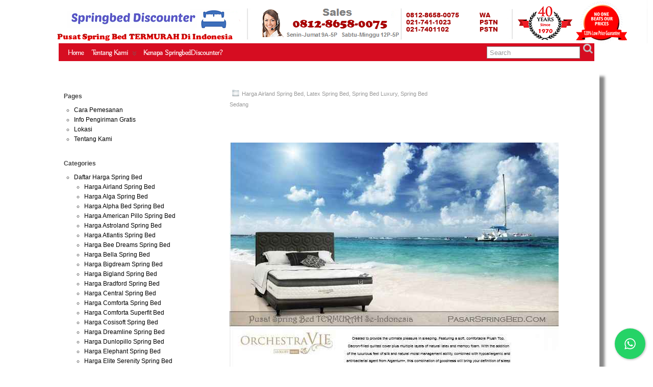

--- FILE ---
content_type: text/html; charset=UTF-8
request_url: http://springbeddiscounter.com/harga-airland-spring-bed-murah-airland-orchestra-vie-spring-bed/
body_size: 21223
content:
<!DOCTYPE html>
<!--[if IE 6]> <html id="ie6" dir="ltr" lang="en-US" prefix="og: https://ogp.me/ns#"> <![endif]-->
<!--[if IE 7]> <html id="ie7" dir="ltr" lang="en-US" prefix="og: https://ogp.me/ns#"> <![endif]-->
<!--[if IE 8]> <html id="ie8" dir="ltr" lang="en-US" prefix="og: https://ogp.me/ns#"> <![endif]-->
<!--[if !(IE 6) | !(IE 7) | !(IE 8)]><!--> <html dir="ltr" lang="en-US" prefix="og: https://ogp.me/ns#"> <!--<![endif]-->

<head>
	<meta charset="UTF-8" />
	<link rel="pingback" href="http://springbeddiscounter.com/xmlrpc.php" />

	
	<!--[if lt IE 9]>
	<script src="http://springbeddiscounter.com/wp-content/themes/WoodenBox/scripts/html5.js" type="text/javascript"></script>
	<![endif]-->
	<style>img:is([sizes="auto" i], [sizes^="auto," i]) { contain-intrinsic-size: 3000px 1500px }</style>
	
		<!-- All in One SEO 4.8.7 - aioseo.com -->
		<title>Harga Airland Spring Bed PALING MURAH Di INDONESIA | Airland Orchestra Vie Spring Bed - HARGA SPRING BED TERMURAH DI INDONESIA</title>
	<meta name="description" content="Harga Airland Spring Bed PALING MURAH Di INDONESIA.Ketemu Harga Murah?Kami Beri Harga JAUH LEBIH MURAH!| Airland Orchestra Vie Luxury Series Spring Bed | Spring Bed Airland Tipe Orchestra Vie | Jual Airland | Kasur Airland Murah | Airland Spring Bed | Mattrass Airland | Spring Bed Murah | Promo Matras Airland | Kasur Airland | Harga Airlen | Airlen Spring Bed | Airland Spring Bed 101 202 808 888 505 Chiropedic Allegro New Eco | Airland Jakarta Tangerang Depok Bekasi Surabaya Bandung Medan Semarang Palembang Makassar | Toko Agen Airland" />
	<meta name="robots" content="max-image-preview:large" />
	<meta name="author" content="admin"/>
	<link rel="canonical" href="http://springbeddiscounter.com/harga-airland-spring-bed-murah-airland-orchestra-vie-spring-bed/" />
	<meta name="generator" content="All in One SEO (AIOSEO) 4.8.7" />
		<meta property="og:locale" content="en_US" />
		<meta property="og:site_name" content="HARGA  SPRING BED TERMURAH DI INDONESIA - HARGA SPRING BED TERMURAH DI INDONESIA.Ketemu Harga Murah?Kami beri harga yang jauh LEBIH MURAH!| PasarSpringBed | Jual Spring Bed |  Central - Elite - King Koil - Serta - Lady Americana - Therapedic - Spring Air - Comforta | Spring Bed Murah | Spring Bed Jakarta Tangerang Bekasi Surabaya Bandung Medan Bali Yogyakarta | Toko Agen Spring Bed |  Kasur Murah | Ranjang Murah" />
		<meta property="og:type" content="article" />
		<meta property="og:title" content="Harga Airland Spring Bed PALING MURAH Di INDONESIA | Airland Orchestra Vie Spring Bed - HARGA SPRING BED TERMURAH DI INDONESIA" />
		<meta property="og:description" content="Harga Airland Spring Bed PALING MURAH Di INDONESIA.Ketemu Harga Murah?Kami Beri Harga JAUH LEBIH MURAH!| Airland Orchestra Vie Luxury Series Spring Bed | Spring Bed Airland Tipe Orchestra Vie | Jual Airland | Kasur Airland Murah | Airland Spring Bed | Mattrass Airland | Spring Bed Murah | Promo Matras Airland | Kasur Airland | Harga Airlen | Airlen Spring Bed | Airland Spring Bed 101 202 808 888 505 Chiropedic Allegro New Eco | Airland Jakarta Tangerang Depok Bekasi Surabaya Bandung Medan Semarang Palembang Makassar | Toko Agen Airland" />
		<meta property="og:url" content="http://springbeddiscounter.com/harga-airland-spring-bed-murah-airland-orchestra-vie-spring-bed/" />
		<meta property="article:published_time" content="2013-07-07T08:55:28+00:00" />
		<meta property="article:modified_time" content="2014-09-21T05:06:44+00:00" />
		<meta name="twitter:card" content="summary_large_image" />
		<meta name="twitter:title" content="Harga Airland Spring Bed PALING MURAH Di INDONESIA | Airland Orchestra Vie Spring Bed - HARGA SPRING BED TERMURAH DI INDONESIA" />
		<meta name="twitter:description" content="Harga Airland Spring Bed PALING MURAH Di INDONESIA.Ketemu Harga Murah?Kami Beri Harga JAUH LEBIH MURAH!| Airland Orchestra Vie Luxury Series Spring Bed | Spring Bed Airland Tipe Orchestra Vie | Jual Airland | Kasur Airland Murah | Airland Spring Bed | Mattrass Airland | Spring Bed Murah | Promo Matras Airland | Kasur Airland | Harga Airlen | Airlen Spring Bed | Airland Spring Bed 101 202 808 888 505 Chiropedic Allegro New Eco | Airland Jakarta Tangerang Depok Bekasi Surabaya Bandung Medan Semarang Palembang Makassar | Toko Agen Airland" />
		<script type="application/ld+json" class="aioseo-schema">
			{"@context":"https:\/\/schema.org","@graph":[{"@type":"BlogPosting","@id":"http:\/\/springbeddiscounter.com\/harga-airland-spring-bed-murah-airland-orchestra-vie-spring-bed\/#blogposting","name":"Harga Airland Spring Bed PALING MURAH Di INDONESIA | Airland Orchestra Vie Spring Bed - HARGA SPRING BED TERMURAH DI INDONESIA","headline":"Harga Airland Spring Bed PALING MURAH Di INDONESIA | Airland Orchestra Vie Spring Bed","author":{"@id":"http:\/\/springbeddiscounter.com\/author\/admin\/#author"},"publisher":{"@id":"http:\/\/springbeddiscounter.com\/#organization"},"image":{"@type":"ImageObject","url":"http:\/\/www.springbeddiscounter.com\/wp-content\/uploads\/2013\/07\/Airland-Luxury-Series-Orchestra-Vie-Spring-Bed-w-toko-springbed-jual-springbed-harga-springbed-murah-dijual-springbed.jpg","@id":"http:\/\/springbeddiscounter.com\/harga-airland-spring-bed-murah-airland-orchestra-vie-spring-bed\/#articleImage"},"datePublished":"2013-07-07T08:55:28+07:00","dateModified":"2014-09-21T05:06:44+07:00","inLanguage":"en-US","mainEntityOfPage":{"@id":"http:\/\/springbeddiscounter.com\/harga-airland-spring-bed-murah-airland-orchestra-vie-spring-bed\/#webpage"},"isPartOf":{"@id":"http:\/\/springbeddiscounter.com\/harga-airland-spring-bed-murah-airland-orchestra-vie-spring-bed\/#webpage"},"articleSection":"Harga Airland Spring Bed, Latex Spring Bed, Spring Bed Luxury, Spring Bed Sedang, 202 luxury, 202 spring latex, 505 essentials, agen airland, air land, airland, airland 101, airland 505, airland allegro, airland deluxe Series, airland depok, airland health series, airland indonesia, airland jakarta, airland luxury series, airland murah, airland springbed, airland surabaya, airland tipe Orchestra Vie, airlen, airlend, allegro air, beli airland, chiropedic, chiropedic qi, composer, gold series airland, harga airland spring bed, harga kasur airland, health series airland, jual airland, jual airland murah, kasur airland, Kasur airland murah, kasur airland Orchestra Vie, kasur airland untuk kesehatan tulang, kasur airland untuk tulang, kasur full lateks, kasur kesehatan, kasur murah, kasur orthopedic, lateks airland, matras airland, matrass airland, new eco, orchestra vie, pasar spring bed, pasar springbed, pasarspringbed, sepring bet airland full latex, spring bed airland full latex, spring bed airland latex, spring bed airland luxury series, spring bed airland murah, spring bed airland Orchestra Vie, spring bed airland tipe soprano, spring bed bandung, spring bed full latex, spring bed indonesia, spring bed jakarta, spring bed latex airland Kasur Spring Latex type Orchestra Vie, spring bed makassar, spring bed surabaya, spring bet airland, springbed airland, springbed murah, toko airland"},{"@type":"BreadcrumbList","@id":"http:\/\/springbeddiscounter.com\/harga-airland-spring-bed-murah-airland-orchestra-vie-spring-bed\/#breadcrumblist","itemListElement":[{"@type":"ListItem","@id":"http:\/\/springbeddiscounter.com#listItem","position":1,"name":"Home","item":"http:\/\/springbeddiscounter.com","nextItem":{"@type":"ListItem","@id":"http:\/\/springbeddiscounter.com\/category\/spring-bed-by-price\/#listItem","name":"Spring Bed By Price"}},{"@type":"ListItem","@id":"http:\/\/springbeddiscounter.com\/category\/spring-bed-by-price\/#listItem","position":2,"name":"Spring Bed By Price","item":"http:\/\/springbeddiscounter.com\/category\/spring-bed-by-price\/","nextItem":{"@type":"ListItem","@id":"http:\/\/springbeddiscounter.com\/category\/spring-bed-by-price\/spring-bed-luxury\/#listItem","name":"Spring Bed Luxury"},"previousItem":{"@type":"ListItem","@id":"http:\/\/springbeddiscounter.com#listItem","name":"Home"}},{"@type":"ListItem","@id":"http:\/\/springbeddiscounter.com\/category\/spring-bed-by-price\/spring-bed-luxury\/#listItem","position":3,"name":"Spring Bed Luxury","item":"http:\/\/springbeddiscounter.com\/category\/spring-bed-by-price\/spring-bed-luxury\/","nextItem":{"@type":"ListItem","@id":"http:\/\/springbeddiscounter.com\/harga-airland-spring-bed-murah-airland-orchestra-vie-spring-bed\/#listItem","name":"Harga Airland Spring Bed PALING MURAH Di INDONESIA | Airland Orchestra Vie Spring Bed"},"previousItem":{"@type":"ListItem","@id":"http:\/\/springbeddiscounter.com\/category\/spring-bed-by-price\/#listItem","name":"Spring Bed By Price"}},{"@type":"ListItem","@id":"http:\/\/springbeddiscounter.com\/harga-airland-spring-bed-murah-airland-orchestra-vie-spring-bed\/#listItem","position":4,"name":"Harga Airland Spring Bed PALING MURAH Di INDONESIA | Airland Orchestra Vie Spring Bed","previousItem":{"@type":"ListItem","@id":"http:\/\/springbeddiscounter.com\/category\/spring-bed-by-price\/spring-bed-luxury\/#listItem","name":"Spring Bed Luxury"}}]},{"@type":"Organization","@id":"http:\/\/springbeddiscounter.com\/#organization","name":"HARGA  SPRING BED TERMURAH DI INDONESIA","description":"HARGA SPRING BED TERMURAH DI INDONESIA.Ketemu Harga Murah?Kami beri harga yang jauh LEBIH MURAH!| PasarSpringBed | Jual Spring Bed |  Central - Elite - King Koil - Serta - Lady Americana - Therapedic - Spring Air - Comforta | Spring Bed Murah | Spring Bed Jakarta Tangerang Bekasi Surabaya Bandung Medan Bali Yogyakarta | Toko Agen Spring Bed |  Kasur Murah | Ranjang Murah","url":"http:\/\/springbeddiscounter.com\/"},{"@type":"Person","@id":"http:\/\/springbeddiscounter.com\/author\/admin\/#author","url":"http:\/\/springbeddiscounter.com\/author\/admin\/","name":"admin","image":{"@type":"ImageObject","@id":"http:\/\/springbeddiscounter.com\/harga-airland-spring-bed-murah-airland-orchestra-vie-spring-bed\/#authorImage","url":"https:\/\/secure.gravatar.com\/avatar\/b2c4e3f7e372a8113a48a7f1c5286b3cd36dc36153db01c46a1ba04e3fe1b213?s=96&d=mm&r=g","width":96,"height":96,"caption":"admin"}},{"@type":"WebPage","@id":"http:\/\/springbeddiscounter.com\/harga-airland-spring-bed-murah-airland-orchestra-vie-spring-bed\/#webpage","url":"http:\/\/springbeddiscounter.com\/harga-airland-spring-bed-murah-airland-orchestra-vie-spring-bed\/","name":"Harga Airland Spring Bed PALING MURAH Di INDONESIA | Airland Orchestra Vie Spring Bed - HARGA SPRING BED TERMURAH DI INDONESIA","description":"Harga Airland Spring Bed PALING MURAH Di INDONESIA.Ketemu Harga Murah?Kami Beri Harga JAUH LEBIH MURAH!| Airland Orchestra Vie Luxury Series Spring Bed | Spring Bed Airland Tipe Orchestra Vie | Jual Airland | Kasur Airland Murah | Airland Spring Bed | Mattrass Airland | Spring Bed Murah | Promo Matras Airland | Kasur Airland | Harga Airlen | Airlen Spring Bed | Airland Spring Bed 101 202 808 888 505 Chiropedic Allegro New Eco | Airland Jakarta Tangerang Depok Bekasi Surabaya Bandung Medan Semarang Palembang Makassar | Toko Agen Airland","inLanguage":"en-US","isPartOf":{"@id":"http:\/\/springbeddiscounter.com\/#website"},"breadcrumb":{"@id":"http:\/\/springbeddiscounter.com\/harga-airland-spring-bed-murah-airland-orchestra-vie-spring-bed\/#breadcrumblist"},"author":{"@id":"http:\/\/springbeddiscounter.com\/author\/admin\/#author"},"creator":{"@id":"http:\/\/springbeddiscounter.com\/author\/admin\/#author"},"datePublished":"2013-07-07T08:55:28+07:00","dateModified":"2014-09-21T05:06:44+07:00"},{"@type":"WebSite","@id":"http:\/\/springbeddiscounter.com\/#website","url":"http:\/\/springbeddiscounter.com\/","name":"HARGA  SPRING BED TERMURAH DI INDONESIA","description":"HARGA SPRING BED TERMURAH DI INDONESIA.Ketemu Harga Murah?Kami beri harga yang jauh LEBIH MURAH!| PasarSpringBed | Jual Spring Bed |  Central - Elite - King Koil - Serta - Lady Americana - Therapedic - Spring Air - Comforta | Spring Bed Murah | Spring Bed Jakarta Tangerang Bekasi Surabaya Bandung Medan Bali Yogyakarta | Toko Agen Spring Bed |  Kasur Murah | Ranjang Murah","inLanguage":"en-US","publisher":{"@id":"http:\/\/springbeddiscounter.com\/#organization"}}]}
		</script>
		<!-- All in One SEO -->

<link rel='dns-prefetch' href='//fonts.googleapis.com' />
<link rel="alternate" type="application/rss+xml" title="HARGA  SPRING BED TERMURAH DI INDONESIA &raquo; Feed" href="http://springbeddiscounter.com/feed/" />

<!-- All in One Webmaster plugin by Crunchify.com --><!-- /All in One Webmaster plugin -->

<script type="text/javascript">
/* <![CDATA[ */
window._wpemojiSettings = {"baseUrl":"https:\/\/s.w.org\/images\/core\/emoji\/16.0.1\/72x72\/","ext":".png","svgUrl":"https:\/\/s.w.org\/images\/core\/emoji\/16.0.1\/svg\/","svgExt":".svg","source":{"concatemoji":"http:\/\/springbeddiscounter.com\/wp-includes\/js\/wp-emoji-release.min.js?ver=6.8.3"}};
/*! This file is auto-generated */
!function(s,n){var o,i,e;function c(e){try{var t={supportTests:e,timestamp:(new Date).valueOf()};sessionStorage.setItem(o,JSON.stringify(t))}catch(e){}}function p(e,t,n){e.clearRect(0,0,e.canvas.width,e.canvas.height),e.fillText(t,0,0);var t=new Uint32Array(e.getImageData(0,0,e.canvas.width,e.canvas.height).data),a=(e.clearRect(0,0,e.canvas.width,e.canvas.height),e.fillText(n,0,0),new Uint32Array(e.getImageData(0,0,e.canvas.width,e.canvas.height).data));return t.every(function(e,t){return e===a[t]})}function u(e,t){e.clearRect(0,0,e.canvas.width,e.canvas.height),e.fillText(t,0,0);for(var n=e.getImageData(16,16,1,1),a=0;a<n.data.length;a++)if(0!==n.data[a])return!1;return!0}function f(e,t,n,a){switch(t){case"flag":return n(e,"\ud83c\udff3\ufe0f\u200d\u26a7\ufe0f","\ud83c\udff3\ufe0f\u200b\u26a7\ufe0f")?!1:!n(e,"\ud83c\udde8\ud83c\uddf6","\ud83c\udde8\u200b\ud83c\uddf6")&&!n(e,"\ud83c\udff4\udb40\udc67\udb40\udc62\udb40\udc65\udb40\udc6e\udb40\udc67\udb40\udc7f","\ud83c\udff4\u200b\udb40\udc67\u200b\udb40\udc62\u200b\udb40\udc65\u200b\udb40\udc6e\u200b\udb40\udc67\u200b\udb40\udc7f");case"emoji":return!a(e,"\ud83e\udedf")}return!1}function g(e,t,n,a){var r="undefined"!=typeof WorkerGlobalScope&&self instanceof WorkerGlobalScope?new OffscreenCanvas(300,150):s.createElement("canvas"),o=r.getContext("2d",{willReadFrequently:!0}),i=(o.textBaseline="top",o.font="600 32px Arial",{});return e.forEach(function(e){i[e]=t(o,e,n,a)}),i}function t(e){var t=s.createElement("script");t.src=e,t.defer=!0,s.head.appendChild(t)}"undefined"!=typeof Promise&&(o="wpEmojiSettingsSupports",i=["flag","emoji"],n.supports={everything:!0,everythingExceptFlag:!0},e=new Promise(function(e){s.addEventListener("DOMContentLoaded",e,{once:!0})}),new Promise(function(t){var n=function(){try{var e=JSON.parse(sessionStorage.getItem(o));if("object"==typeof e&&"number"==typeof e.timestamp&&(new Date).valueOf()<e.timestamp+604800&&"object"==typeof e.supportTests)return e.supportTests}catch(e){}return null}();if(!n){if("undefined"!=typeof Worker&&"undefined"!=typeof OffscreenCanvas&&"undefined"!=typeof URL&&URL.createObjectURL&&"undefined"!=typeof Blob)try{var e="postMessage("+g.toString()+"("+[JSON.stringify(i),f.toString(),p.toString(),u.toString()].join(",")+"));",a=new Blob([e],{type:"text/javascript"}),r=new Worker(URL.createObjectURL(a),{name:"wpTestEmojiSupports"});return void(r.onmessage=function(e){c(n=e.data),r.terminate(),t(n)})}catch(e){}c(n=g(i,f,p,u))}t(n)}).then(function(e){for(var t in e)n.supports[t]=e[t],n.supports.everything=n.supports.everything&&n.supports[t],"flag"!==t&&(n.supports.everythingExceptFlag=n.supports.everythingExceptFlag&&n.supports[t]);n.supports.everythingExceptFlag=n.supports.everythingExceptFlag&&!n.supports.flag,n.DOMReady=!1,n.readyCallback=function(){n.DOMReady=!0}}).then(function(){return e}).then(function(){var e;n.supports.everything||(n.readyCallback(),(e=n.source||{}).concatemoji?t(e.concatemoji):e.wpemoji&&e.twemoji&&(t(e.twemoji),t(e.wpemoji)))}))}((window,document),window._wpemojiSettings);
/* ]]> */
</script>
<style id='wp-emoji-styles-inline-css' type='text/css'>

	img.wp-smiley, img.emoji {
		display: inline !important;
		border: none !important;
		box-shadow: none !important;
		height: 1em !important;
		width: 1em !important;
		margin: 0 0.07em !important;
		vertical-align: -0.1em !important;
		background: none !important;
		padding: 0 !important;
	}
</style>
<link rel='stylesheet' id='wp-block-library-css' href='http://springbeddiscounter.com/wp-includes/css/dist/block-library/style.min.css?ver=6.8.3' type='text/css' media='all' />
<style id='classic-theme-styles-inline-css' type='text/css'>
/*! This file is auto-generated */
.wp-block-button__link{color:#fff;background-color:#32373c;border-radius:9999px;box-shadow:none;text-decoration:none;padding:calc(.667em + 2px) calc(1.333em + 2px);font-size:1.125em}.wp-block-file__button{background:#32373c;color:#fff;text-decoration:none}
</style>
<style id='global-styles-inline-css' type='text/css'>
:root{--wp--preset--aspect-ratio--square: 1;--wp--preset--aspect-ratio--4-3: 4/3;--wp--preset--aspect-ratio--3-4: 3/4;--wp--preset--aspect-ratio--3-2: 3/2;--wp--preset--aspect-ratio--2-3: 2/3;--wp--preset--aspect-ratio--16-9: 16/9;--wp--preset--aspect-ratio--9-16: 9/16;--wp--preset--color--black: #000000;--wp--preset--color--cyan-bluish-gray: #abb8c3;--wp--preset--color--white: #ffffff;--wp--preset--color--pale-pink: #f78da7;--wp--preset--color--vivid-red: #cf2e2e;--wp--preset--color--luminous-vivid-orange: #ff6900;--wp--preset--color--luminous-vivid-amber: #fcb900;--wp--preset--color--light-green-cyan: #7bdcb5;--wp--preset--color--vivid-green-cyan: #00d084;--wp--preset--color--pale-cyan-blue: #8ed1fc;--wp--preset--color--vivid-cyan-blue: #0693e3;--wp--preset--color--vivid-purple: #9b51e0;--wp--preset--gradient--vivid-cyan-blue-to-vivid-purple: linear-gradient(135deg,rgba(6,147,227,1) 0%,rgb(155,81,224) 100%);--wp--preset--gradient--light-green-cyan-to-vivid-green-cyan: linear-gradient(135deg,rgb(122,220,180) 0%,rgb(0,208,130) 100%);--wp--preset--gradient--luminous-vivid-amber-to-luminous-vivid-orange: linear-gradient(135deg,rgba(252,185,0,1) 0%,rgba(255,105,0,1) 100%);--wp--preset--gradient--luminous-vivid-orange-to-vivid-red: linear-gradient(135deg,rgba(255,105,0,1) 0%,rgb(207,46,46) 100%);--wp--preset--gradient--very-light-gray-to-cyan-bluish-gray: linear-gradient(135deg,rgb(238,238,238) 0%,rgb(169,184,195) 100%);--wp--preset--gradient--cool-to-warm-spectrum: linear-gradient(135deg,rgb(74,234,220) 0%,rgb(151,120,209) 20%,rgb(207,42,186) 40%,rgb(238,44,130) 60%,rgb(251,105,98) 80%,rgb(254,248,76) 100%);--wp--preset--gradient--blush-light-purple: linear-gradient(135deg,rgb(255,206,236) 0%,rgb(152,150,240) 100%);--wp--preset--gradient--blush-bordeaux: linear-gradient(135deg,rgb(254,205,165) 0%,rgb(254,45,45) 50%,rgb(107,0,62) 100%);--wp--preset--gradient--luminous-dusk: linear-gradient(135deg,rgb(255,203,112) 0%,rgb(199,81,192) 50%,rgb(65,88,208) 100%);--wp--preset--gradient--pale-ocean: linear-gradient(135deg,rgb(255,245,203) 0%,rgb(182,227,212) 50%,rgb(51,167,181) 100%);--wp--preset--gradient--electric-grass: linear-gradient(135deg,rgb(202,248,128) 0%,rgb(113,206,126) 100%);--wp--preset--gradient--midnight: linear-gradient(135deg,rgb(2,3,129) 0%,rgb(40,116,252) 100%);--wp--preset--font-size--small: 13px;--wp--preset--font-size--medium: 20px;--wp--preset--font-size--large: 36px;--wp--preset--font-size--x-large: 42px;--wp--preset--spacing--20: 0.44rem;--wp--preset--spacing--30: 0.67rem;--wp--preset--spacing--40: 1rem;--wp--preset--spacing--50: 1.5rem;--wp--preset--spacing--60: 2.25rem;--wp--preset--spacing--70: 3.38rem;--wp--preset--spacing--80: 5.06rem;--wp--preset--shadow--natural: 6px 6px 9px rgba(0, 0, 0, 0.2);--wp--preset--shadow--deep: 12px 12px 50px rgba(0, 0, 0, 0.4);--wp--preset--shadow--sharp: 6px 6px 0px rgba(0, 0, 0, 0.2);--wp--preset--shadow--outlined: 6px 6px 0px -3px rgba(255, 255, 255, 1), 6px 6px rgba(0, 0, 0, 1);--wp--preset--shadow--crisp: 6px 6px 0px rgba(0, 0, 0, 1);}:where(.is-layout-flex){gap: 0.5em;}:where(.is-layout-grid){gap: 0.5em;}body .is-layout-flex{display: flex;}.is-layout-flex{flex-wrap: wrap;align-items: center;}.is-layout-flex > :is(*, div){margin: 0;}body .is-layout-grid{display: grid;}.is-layout-grid > :is(*, div){margin: 0;}:where(.wp-block-columns.is-layout-flex){gap: 2em;}:where(.wp-block-columns.is-layout-grid){gap: 2em;}:where(.wp-block-post-template.is-layout-flex){gap: 1.25em;}:where(.wp-block-post-template.is-layout-grid){gap: 1.25em;}.has-black-color{color: var(--wp--preset--color--black) !important;}.has-cyan-bluish-gray-color{color: var(--wp--preset--color--cyan-bluish-gray) !important;}.has-white-color{color: var(--wp--preset--color--white) !important;}.has-pale-pink-color{color: var(--wp--preset--color--pale-pink) !important;}.has-vivid-red-color{color: var(--wp--preset--color--vivid-red) !important;}.has-luminous-vivid-orange-color{color: var(--wp--preset--color--luminous-vivid-orange) !important;}.has-luminous-vivid-amber-color{color: var(--wp--preset--color--luminous-vivid-amber) !important;}.has-light-green-cyan-color{color: var(--wp--preset--color--light-green-cyan) !important;}.has-vivid-green-cyan-color{color: var(--wp--preset--color--vivid-green-cyan) !important;}.has-pale-cyan-blue-color{color: var(--wp--preset--color--pale-cyan-blue) !important;}.has-vivid-cyan-blue-color{color: var(--wp--preset--color--vivid-cyan-blue) !important;}.has-vivid-purple-color{color: var(--wp--preset--color--vivid-purple) !important;}.has-black-background-color{background-color: var(--wp--preset--color--black) !important;}.has-cyan-bluish-gray-background-color{background-color: var(--wp--preset--color--cyan-bluish-gray) !important;}.has-white-background-color{background-color: var(--wp--preset--color--white) !important;}.has-pale-pink-background-color{background-color: var(--wp--preset--color--pale-pink) !important;}.has-vivid-red-background-color{background-color: var(--wp--preset--color--vivid-red) !important;}.has-luminous-vivid-orange-background-color{background-color: var(--wp--preset--color--luminous-vivid-orange) !important;}.has-luminous-vivid-amber-background-color{background-color: var(--wp--preset--color--luminous-vivid-amber) !important;}.has-light-green-cyan-background-color{background-color: var(--wp--preset--color--light-green-cyan) !important;}.has-vivid-green-cyan-background-color{background-color: var(--wp--preset--color--vivid-green-cyan) !important;}.has-pale-cyan-blue-background-color{background-color: var(--wp--preset--color--pale-cyan-blue) !important;}.has-vivid-cyan-blue-background-color{background-color: var(--wp--preset--color--vivid-cyan-blue) !important;}.has-vivid-purple-background-color{background-color: var(--wp--preset--color--vivid-purple) !important;}.has-black-border-color{border-color: var(--wp--preset--color--black) !important;}.has-cyan-bluish-gray-border-color{border-color: var(--wp--preset--color--cyan-bluish-gray) !important;}.has-white-border-color{border-color: var(--wp--preset--color--white) !important;}.has-pale-pink-border-color{border-color: var(--wp--preset--color--pale-pink) !important;}.has-vivid-red-border-color{border-color: var(--wp--preset--color--vivid-red) !important;}.has-luminous-vivid-orange-border-color{border-color: var(--wp--preset--color--luminous-vivid-orange) !important;}.has-luminous-vivid-amber-border-color{border-color: var(--wp--preset--color--luminous-vivid-amber) !important;}.has-light-green-cyan-border-color{border-color: var(--wp--preset--color--light-green-cyan) !important;}.has-vivid-green-cyan-border-color{border-color: var(--wp--preset--color--vivid-green-cyan) !important;}.has-pale-cyan-blue-border-color{border-color: var(--wp--preset--color--pale-cyan-blue) !important;}.has-vivid-cyan-blue-border-color{border-color: var(--wp--preset--color--vivid-cyan-blue) !important;}.has-vivid-purple-border-color{border-color: var(--wp--preset--color--vivid-purple) !important;}.has-vivid-cyan-blue-to-vivid-purple-gradient-background{background: var(--wp--preset--gradient--vivid-cyan-blue-to-vivid-purple) !important;}.has-light-green-cyan-to-vivid-green-cyan-gradient-background{background: var(--wp--preset--gradient--light-green-cyan-to-vivid-green-cyan) !important;}.has-luminous-vivid-amber-to-luminous-vivid-orange-gradient-background{background: var(--wp--preset--gradient--luminous-vivid-amber-to-luminous-vivid-orange) !important;}.has-luminous-vivid-orange-to-vivid-red-gradient-background{background: var(--wp--preset--gradient--luminous-vivid-orange-to-vivid-red) !important;}.has-very-light-gray-to-cyan-bluish-gray-gradient-background{background: var(--wp--preset--gradient--very-light-gray-to-cyan-bluish-gray) !important;}.has-cool-to-warm-spectrum-gradient-background{background: var(--wp--preset--gradient--cool-to-warm-spectrum) !important;}.has-blush-light-purple-gradient-background{background: var(--wp--preset--gradient--blush-light-purple) !important;}.has-blush-bordeaux-gradient-background{background: var(--wp--preset--gradient--blush-bordeaux) !important;}.has-luminous-dusk-gradient-background{background: var(--wp--preset--gradient--luminous-dusk) !important;}.has-pale-ocean-gradient-background{background: var(--wp--preset--gradient--pale-ocean) !important;}.has-electric-grass-gradient-background{background: var(--wp--preset--gradient--electric-grass) !important;}.has-midnight-gradient-background{background: var(--wp--preset--gradient--midnight) !important;}.has-small-font-size{font-size: var(--wp--preset--font-size--small) !important;}.has-medium-font-size{font-size: var(--wp--preset--font-size--medium) !important;}.has-large-font-size{font-size: var(--wp--preset--font-size--large) !important;}.has-x-large-font-size{font-size: var(--wp--preset--font-size--x-large) !important;}
:where(.wp-block-post-template.is-layout-flex){gap: 1.25em;}:where(.wp-block-post-template.is-layout-grid){gap: 1.25em;}
:where(.wp-block-columns.is-layout-flex){gap: 2em;}:where(.wp-block-columns.is-layout-grid){gap: 2em;}
:root :where(.wp-block-pullquote){font-size: 1.5em;line-height: 1.6;}
</style>
<link rel='stylesheet' id='cresta-whatsapp-chat-front-style-css' href='http://springbeddiscounter.com/wp-content/plugins/cresta-whatsapp-chat/css/cresta-whatsapp-chat-front-css.min.css?ver=1.3.6' type='text/css' media='all' />
<link rel='stylesheet' id='suffusion-google-fonts-css' href='http://fonts.googleapis.com/css?family=Buda:300|Buda:300|Buda:300|Buda:300|Buda:300|Cantarell:400,400italic,700,700italic' type='text/css' media='all' />
<link rel='stylesheet' id='suffusion-theme-css' href='http://springbeddiscounter.com/wp-content/themes/WoodenBox/style.css?ver=4.4.7' type='text/css' media='all' />
<link rel='stylesheet' id='suffusion-theme-skin-1-css' href='http://springbeddiscounter.com/wp-content/themes/WoodenBox/skins/minima/skin.css?ver=4.4.7' type='text/css' media='all' />
<!--[if lt IE 8]><link rel='stylesheet' id='suffusion-ie-css' href='http://springbeddiscounter.com/wp-content/themes/WoodenBox/ie-fix.css?ver=4.4.7' type='text/css' media='all' />
<![endif]-->
<script type="text/javascript" src="http://springbeddiscounter.com/wp-includes/js/jquery/jquery.min.js?ver=3.7.1" id="jquery-core-js"></script>
<script type="text/javascript" src="http://springbeddiscounter.com/wp-includes/js/jquery/jquery-migrate.min.js?ver=3.4.1" id="jquery-migrate-js"></script>
<script type="text/javascript" id="suffusion-js-extra">
/* <![CDATA[ */
var Suffusion_JS = {"wrapper_width_type_page_template_1l_sidebar_php":"fixed","wrapper_max_width_page_template_1l_sidebar_php":"1200","wrapper_min_width_page_template_1l_sidebar_php":"600","wrapper_orig_width_page_template_1l_sidebar_php":"75","wrapper_width_type_page_template_1r_sidebar_php":"fixed","wrapper_max_width_page_template_1r_sidebar_php":"1200","wrapper_min_width_page_template_1r_sidebar_php":"600","wrapper_orig_width_page_template_1r_sidebar_php":"75","wrapper_width_type_page_template_1l1r_sidebar_php":"fixed","wrapper_max_width_page_template_1l1r_sidebar_php":"1200","wrapper_min_width_page_template_1l1r_sidebar_php":"600","wrapper_orig_width_page_template_1l1r_sidebar_php":"75","wrapper_width_type_page_template_2l_sidebars_php":"fixed","wrapper_max_width_page_template_2l_sidebars_php":"1200","wrapper_min_width_page_template_2l_sidebars_php":"600","wrapper_orig_width_page_template_2l_sidebars_php":"75","wrapper_width_type_page_template_2r_sidebars_php":"fixed","wrapper_max_width_page_template_2r_sidebars_php":"1200","wrapper_min_width_page_template_2r_sidebars_php":"600","wrapper_orig_width_page_template_2r_sidebars_php":"75","wrapper_width_type":"fluid","wrapper_max_width":"1100","wrapper_min_width":"600","wrapper_orig_width":"82","wrapper_width_type_page_template_no_sidebars_php":"fluid","wrapper_max_width_page_template_no_sidebars_php":"1100","wrapper_min_width_page_template_no_sidebars_php":"600","wrapper_orig_width_page_template_no_sidebars_php":"82","suf_featured_interval":"4000","suf_featured_transition_speed":"1000","suf_featured_fx":"fade","suf_featured_pause":"Pause","suf_featured_resume":"Resume","suf_featured_sync":"0","suf_featured_pager_style":"numbers","suf_nav_delay":"500","suf_nav_effect":"fade","suf_navt_delay":"500","suf_navt_effect":"fade","suf_jq_masonry_enabled":"enabled","suf_fix_aspect_ratio":"preserve","suf_show_drop_caps":""};
/* ]]> */
</script>
<script type="text/javascript" src="http://springbeddiscounter.com/wp-content/themes/WoodenBox/scripts/suffusion.js?ver=4.4.7" id="suffusion-js"></script>
<link rel="https://api.w.org/" href="http://springbeddiscounter.com/wp-json/" /><link rel="alternate" title="JSON" type="application/json" href="http://springbeddiscounter.com/wp-json/wp/v2/posts/1481" /><link rel="EditURI" type="application/rsd+xml" title="RSD" href="http://springbeddiscounter.com/xmlrpc.php?rsd" />
<link rel='shortlink' href='http://springbeddiscounter.com/?p=1481' />
<link rel="alternate" title="oEmbed (JSON)" type="application/json+oembed" href="http://springbeddiscounter.com/wp-json/oembed/1.0/embed?url=http%3A%2F%2Fspringbeddiscounter.com%2Fharga-airland-spring-bed-murah-airland-orchestra-vie-spring-bed%2F" />
<link rel="alternate" title="oEmbed (XML)" type="text/xml+oembed" href="http://springbeddiscounter.com/wp-json/oembed/1.0/embed?url=http%3A%2F%2Fspringbeddiscounter.com%2Fharga-airland-spring-bed-murah-airland-orchestra-vie-spring-bed%2F&#038;format=xml" />
<style id='cresta-help-chat-inline-css'>.cresta-whatsapp-chat-box, .cresta-whatsapp-chat-button {z-index:901}.cresta-whatsapp-chat-container-button {z-index:900}.cresta-whatsapp-chat-container {z-index:901}.cresta-whatsapp-chat-overlay {z-index:899}</style><meta name="google-site-verification" content="HRn1wSWNlnfBeBtRRIu1wJ2PPymml-1CLmcOvTAQ7SQ" />
<script type="text/javascript">
window.google_analytics_uacct = "UA-42623203-1";
</script>
<!-- Start Additional Feeds -->
<!-- End Additional Feeds -->
<style type="text/css">
		#header-container.custom-header {
		background-image: url(http://springbeddiscounter.com/wp-content/uploads/2025/08/springbeddiscounteranggiebannerpng.png);
	}
			.custom-header .blogtitle a,
	.custom-header .description {
		position: absolute !important;
		clip: rect(1px 1px 1px 1px); /* IE6, IE7 */
		clip: rect(1px, 1px, 1px, 1px);
	}
		</style>
	<!-- CSS styles constructed using option definitions -->
	<style type="text/css">
	/* <![CDATA[ */
/* February 3, 2015 6:25 pm */
#wrapper {
	background:  rgb(255,255,255) ;

	box-shadow: 10px 10px 5px #888;
}
#wrapper { margin: 20px auto; }
body { color: #121212; font-family: Arial, Helvetica, sans-serif; }
a { color: #528F6C; text-decoration: none; }
a:visited { color: #000000; text-decoration: none; }
a:hover { color: #000000; text-decoration: underline; }

.page-template-1l-sidebar-php #wrapper { width: 890px; max-width: 890px; min-width: 890px; }

.page-template-1l-sidebar-php #container { padding-left: 165px; padding-right: 0px; }
.page-template-1l-sidebar-php #main-col {	width: 725px; }
#ie6 .page-template-1l-sidebar-php #main-col { width: 695px }
.page-template-1l-sidebar-php #nav-top, .page-template-1l-sidebar-php #top-bar-right-spanel { width: 890px; max-width: 890px; min-width: 890px; }
.page-template-1l-sidebar-php #nav-top .col-control, .page-template-1l-sidebar-php #top-bar-right-spanel .col-control { width: 890px }
.page-template-1l-sidebar-php #widgets-above-header .col-control { width: 890px; max-width: 890px; min-width: 890px; }

.page-template-1l-sidebar-php #nav { width: 890px; max-width: 890px; min-width: 890px; }
.page-template-1l-sidebar-php #nav .col-control { width: 890px }
.page-template-1l-sidebar-php .postdata .category {
	max-width: 450px;
}
.page-template-1l-sidebar-php .tags {
	max-width: 450px;
}
.page-template-1l-sidebar-php #sidebar, .page-template-1l-sidebar-php #sidebar-b, .page-template-1l-sidebar-php #sidebar-shell-1 {
	width: 150px;
}
.page-template-1l-sidebar-php #sidebar.flattened, .page-template-1l-sidebar-php #sidebar-b.flattened {
	width: 148px;
}
.page-template-1l-sidebar-php #sidebar-shell-1 {
	margin-left: -100%;
	margin-right: 15px;
	left: auto;
	right: 165px;
}
.page-template-1l-sidebar-php #sidebar-container { width: 165px; }
.page-template-1l-sidebar-php .sidebar-container-left { right: 165px; }
.page-template-1l-sidebar-php .sidebar-container-right { margin-right: -165px; }
.page-template-1l-sidebar-php .sidebar-container-left #sidebar-wrap { right: auto; }
.page-template-1l-sidebar-php #wsidebar-top, .page-template-1l-sidebar-php #wsidebar-bottom { width: 163px; }
.page-template-1l-sidebar-php #sidebar-wrap {
	width: 180px;
	left: auto;
	right: auto;
}
#ie6 .page-template-1l-sidebar-php #sidebar-wrap {
	left: auto;
	right: auto;
}
.page-template-1l-sidebar-php .sidebar-wrap-left {
	margin-left: -100%;
}
.page-template-1l-sidebar-php .sidebar-wrap-right {
	margin-right: -180px;
}
#ie6 .page-template-1l-sidebar-php #sidebar, #ie6 .page-template-1l-sidebar-php #sidebar-b, #ie6 .page-template-1l-sidebar-php #sidebar-shell-1 {
	width: 142px;
}
#ie6 .page-template-1l-sidebar-php #sidebar-shell-1 {
}
#ie6 .page-template-1l-sidebar-php #sidebar-container {
	width: 155px;
}

.page-template-1l-sidebar-php .tab-box {
	width: 150px;
}
.page-template-1r-sidebar-php #wrapper { width: 1000px; max-width: 1000px; min-width: 1000px; }

.page-template-1r-sidebar-php #container { padding-left: 0px; padding-right: 275px; }
.page-template-1r-sidebar-php #main-col {	width: 725px; }
#ie6 .page-template-1r-sidebar-php #main-col { width: 695px }
.page-template-1r-sidebar-php #nav-top, .page-template-1r-sidebar-php #top-bar-right-spanel { width: 1000px; max-width: 1000px; min-width: 1000px; }
.page-template-1r-sidebar-php #nav-top .col-control, .page-template-1r-sidebar-php #top-bar-right-spanel .col-control { width: 1000px }
.page-template-1r-sidebar-php #widgets-above-header .col-control { width: 1000px; max-width: 1000px; min-width: 1000px; }

.page-template-1r-sidebar-php #nav { width: 1000px; max-width: 1000px; min-width: 1000px; }
.page-template-1r-sidebar-php #nav .col-control { width: 1000px }
.page-template-1r-sidebar-php .postdata .category {
	max-width: 450px;
}
.page-template-1r-sidebar-php .tags {
	max-width: 450px;
}
.page-template-1r-sidebar-php #sidebar, .page-template-1r-sidebar-php #sidebar-b, .page-template-1r-sidebar-php #sidebar-shell-1 {
	width: 260px;
}
.page-template-1r-sidebar-php #sidebar.flattened, .page-template-1r-sidebar-php #sidebar-b.flattened {
	width: 258px;
}
.page-template-1r-sidebar-php #sidebar-shell-1 {
	margin-left: 15px;
	margin-right: -275px;
	left: auto;
	right: auto;
}
.page-template-1r-sidebar-php #sidebar-container { width: 275px; }
.page-template-1r-sidebar-php .sidebar-container-left { right: 275px; }
.page-template-1r-sidebar-php .sidebar-container-right { margin-right: -275px; }
.page-template-1r-sidebar-php .sidebar-container-left #sidebar-wrap { right: auto; }
.page-template-1r-sidebar-php #wsidebar-top, .page-template-1r-sidebar-php #wsidebar-bottom { width: 273px; }
.page-template-1r-sidebar-php #sidebar-wrap {
	width: 290px;
	left: auto;
	right: auto;
}
#ie6 .page-template-1r-sidebar-php #sidebar-wrap {
	left: auto;
	right: auto;
}
.page-template-1r-sidebar-php .sidebar-wrap-left {
	margin-left: -100%;
}
.page-template-1r-sidebar-php .sidebar-wrap-right {
	margin-right: -290px;
}
#ie6 .page-template-1r-sidebar-php #sidebar, #ie6 .page-template-1r-sidebar-php #sidebar-b, #ie6 .page-template-1r-sidebar-php #sidebar-shell-1 {
	width: 252px;
}
#ie6 .page-template-1r-sidebar-php #sidebar-shell-1 {
}
#ie6 .page-template-1r-sidebar-php #sidebar-container {
	width: 265px;
}

.page-template-1r-sidebar-php .tab-box {
	width: 260px;
}
.page-template-1l1r-sidebar-php #wrapper { width: 1000px; max-width: 1000px; min-width: 1000px; }

.page-template-1l1r-sidebar-php #container { padding-left: 185px; padding-right: 185px; }
.page-template-1l1r-sidebar-php #main-col {	width: 630px; }
#ie6 .page-template-1l1r-sidebar-php #main-col { width: 600px }
.page-template-1l1r-sidebar-php #nav-top, .page-template-1l1r-sidebar-php #top-bar-right-spanel { width: 1000px; max-width: 1000px; min-width: 1000px; }
.page-template-1l1r-sidebar-php #nav-top .col-control, .page-template-1l1r-sidebar-php #top-bar-right-spanel .col-control { width: 1000px }
.page-template-1l1r-sidebar-php #widgets-above-header .col-control { width: 1000px; max-width: 1000px; min-width: 1000px; }

.page-template-1l1r-sidebar-php #nav { width: 1000px; max-width: 1000px; min-width: 1000px; }
.page-template-1l1r-sidebar-php #nav .col-control { width: 1000px }
.page-template-1l1r-sidebar-php .postdata .category {
	max-width: 355px;
}
.page-template-1l1r-sidebar-php .tags {
	max-width: 355px;
}
.page-template-1l1r-sidebar-php #sidebar, .page-template-1l1r-sidebar-php #sidebar-b, .page-template-1l1r-sidebar-php #sidebar-shell-1 {
	width: 170px;
}
.page-template-1l1r-sidebar-php #sidebar.flattened, .page-template-1l1r-sidebar-php #sidebar-b.flattened {
	width: 168px;
}
.page-template-1l1r-sidebar-php #sidebar-shell-1 {
	margin-left: -100%;
	margin-right: 0px;
	left: auto;
	right: 185px;
}
.page-template-1l1r-sidebar-php #sidebar-2, .page-template-1l1r-sidebar-php #sidebar-2-b, .page-template-1l1r-sidebar-php #sidebar-shell-2 {
	width: 170px;
	}
.page-template-1l1r-sidebar-php #sidebar-2.flattened, .page-template-1l1r-sidebar-php #sidebar-2-b.flattened {
	width: 168px;
}
.page-template-1l1r-sidebar-php #sidebar-shell-2 {
	margin-left: 15px;
	margin-right: -185px;
	left: auto;
	right: auto;
}

.page-template-1l1r-sidebar-php #sidebar-container { width: 185px; }
.page-template-1l1r-sidebar-php .sidebar-container-left { right: 185px; }
.page-template-1l1r-sidebar-php .sidebar-container-right { margin-right: -185px; }
.page-template-1l1r-sidebar-php .sidebar-container-left #sidebar-wrap { right: auto; }
.page-template-1l1r-sidebar-php #wsidebar-top, .page-template-1l1r-sidebar-php #wsidebar-bottom { width: 353px; }
.page-template-1l1r-sidebar-php #sidebar-wrap {
	width: 370px;
	left: auto;
	right: auto;
}
#ie6 .page-template-1l1r-sidebar-php #sidebar-wrap {
	left: auto;
	right: auto;
}
.page-template-1l1r-sidebar-php .sidebar-wrap-left {
	margin-left: -100%;
}
.page-template-1l1r-sidebar-php .sidebar-wrap-right {
	margin-right: -370px;
}
#ie6 .page-template-1l1r-sidebar-php #sidebar, #ie6 .page-template-1l1r-sidebar-php #sidebar-b, #ie6 .page-template-1l1r-sidebar-php #sidebar-shell-1 {
	width: 162px;
}
#ie6 .page-template-1l1r-sidebar-php #sidebar-shell-1 {
	left: 200px;
	right: 185px;
}
#ie6 .page-template-1l1r-sidebar-php #sidebar-2, #ie6 .page-template-1l1r-sidebar-php #sidebar-2-b, #ie6 .page-template-1l1r-sidebar-php #sidebar-shell-2 {
	width: 162px;
}
#ie6 .page-template-1l1r-sidebar-php #sidebar-shell-2 {
}

#ie6 .page-template-1l1r-sidebar-php #sidebar-container {
	width: 175px;
}

.page-template-1l1r-sidebar-php .tab-box {
	width: 170px;
}
.page-template-2l-sidebars-php #wrapper { width: 1000px; max-width: 1000px; min-width: 1000px; }

.page-template-2l-sidebars-php #container { padding-left: 370px; padding-right: 0px; }
.page-template-2l-sidebars-php #main-col {	width: 630px; }
#ie6 .page-template-2l-sidebars-php #main-col { width: 600px }
.page-template-2l-sidebars-php #nav-top, .page-template-2l-sidebars-php #top-bar-right-spanel { width: 1000px; max-width: 1000px; min-width: 1000px; }
.page-template-2l-sidebars-php #nav-top .col-control, .page-template-2l-sidebars-php #top-bar-right-spanel .col-control { width: 1000px }
.page-template-2l-sidebars-php #widgets-above-header .col-control { width: 1000px; max-width: 1000px; min-width: 1000px; }

.page-template-2l-sidebars-php #nav { width: 1000px; max-width: 1000px; min-width: 1000px; }
.page-template-2l-sidebars-php #nav .col-control { width: 1000px }
.page-template-2l-sidebars-php .postdata .category {
	max-width: 355px;
}
.page-template-2l-sidebars-php .tags {
	max-width: 355px;
}
.page-template-2l-sidebars-php #sidebar, .page-template-2l-sidebars-php #sidebar-b, .page-template-2l-sidebars-php #sidebar-shell-1 {
	width: 170px;
}
.page-template-2l-sidebars-php #sidebar.flattened, .page-template-2l-sidebars-php #sidebar-b.flattened {
	width: 168px;
}
.page-template-2l-sidebars-php #sidebar-shell-1 {
	margin-left: 0px;
	margin-right: 0px;
	left: auto;
	right: auto;
}
.page-template-2l-sidebars-php #sidebar-2, .page-template-2l-sidebars-php #sidebar-2-b, .page-template-2l-sidebars-php #sidebar-shell-2 {
	width: 170px;
	}
.page-template-2l-sidebars-php #sidebar-2.flattened, .page-template-2l-sidebars-php #sidebar-2-b.flattened {
	width: 168px;
}
.page-template-2l-sidebars-php #sidebar-shell-2 {
	margin-left: 15px;
	margin-right: -185px;
	left: auto;
	right: auto;
}

.page-template-2l-sidebars-php #sidebar-container { width: 370px; }
.page-template-2l-sidebars-php .sidebar-container-left { right: 370px; }
.page-template-2l-sidebars-php .sidebar-container-right { margin-right: -370px; }
.page-template-2l-sidebars-php .sidebar-container-left #sidebar-wrap { right: auto; }
.page-template-2l-sidebars-php #wsidebar-top, .page-template-2l-sidebars-php #wsidebar-bottom { width: 353px; }
.page-template-2l-sidebars-php #sidebar-wrap {
	width: 370px;
	left: auto;
	right: 370px;
}
#ie6 .page-template-2l-sidebars-php #sidebar-wrap {
	left: auto;
	right: 200px;
}
.page-template-2l-sidebars-php .sidebar-wrap-left {
	margin-left: -100%;
}
.page-template-2l-sidebars-php .sidebar-wrap-right {
	margin-right: -370px;
}
#ie6 .page-template-2l-sidebars-php #sidebar, #ie6 .page-template-2l-sidebars-php #sidebar-b, #ie6 .page-template-2l-sidebars-php #sidebar-shell-1 {
	width: 162px;
}
#ie6 .page-template-2l-sidebars-php #sidebar-shell-1 {
}
#ie6 .page-template-2l-sidebars-php #sidebar-2, #ie6 .page-template-2l-sidebars-php #sidebar-2-b, #ie6 .page-template-2l-sidebars-php #sidebar-shell-2 {
	width: 162px;
}
#ie6 .page-template-2l-sidebars-php #sidebar-shell-2 {
}

#ie6 .page-template-2l-sidebars-php #sidebar-container {
	width: 360px;
}

.page-template-2l-sidebars-php .tab-box {
	width: 353px;
}
.page-template-2r-sidebars-php #wrapper { width: 1000px; max-width: 1000px; min-width: 1000px; }

.page-template-2r-sidebars-php #container { padding-left: 0px; padding-right: 370px; }
.page-template-2r-sidebars-php #main-col {	width: 630px; }
#ie6 .page-template-2r-sidebars-php #main-col { width: 600px }
.page-template-2r-sidebars-php #nav-top, .page-template-2r-sidebars-php #top-bar-right-spanel { width: 1000px; max-width: 1000px; min-width: 1000px; }
.page-template-2r-sidebars-php #nav-top .col-control, .page-template-2r-sidebars-php #top-bar-right-spanel .col-control { width: 1000px }
.page-template-2r-sidebars-php #widgets-above-header .col-control { width: 1000px; max-width: 1000px; min-width: 1000px; }

.page-template-2r-sidebars-php #nav { width: 1000px; max-width: 1000px; min-width: 1000px; }
.page-template-2r-sidebars-php #nav .col-control { width: 1000px }
.page-template-2r-sidebars-php .postdata .category {
	max-width: 355px;
}
.page-template-2r-sidebars-php .tags {
	max-width: 355px;
}
.page-template-2r-sidebars-php #sidebar, .page-template-2r-sidebars-php #sidebar-b, .page-template-2r-sidebars-php #sidebar-shell-1 {
	width: 170px;
}
.page-template-2r-sidebars-php #sidebar.flattened, .page-template-2r-sidebars-php #sidebar-b.flattened {
	width: 168px;
}
.page-template-2r-sidebars-php #sidebar-shell-1 {
	margin-left: 0px;
	margin-right: 0px;
	left: auto;
	right: auto;
}
.page-template-2r-sidebars-php #sidebar-2, .page-template-2r-sidebars-php #sidebar-2-b, .page-template-2r-sidebars-php #sidebar-shell-2 {
	width: 170px;
	}
.page-template-2r-sidebars-php #sidebar-2.flattened, .page-template-2r-sidebars-php #sidebar-2-b.flattened {
	width: 168px;
}
.page-template-2r-sidebars-php #sidebar-shell-2 {
	margin-left: -185px;
	margin-right: 15px;
	left: auto;
	right: auto;
}

.page-template-2r-sidebars-php #sidebar-container { width: 370px; }
.page-template-2r-sidebars-php .sidebar-container-left { right: 370px; }
.page-template-2r-sidebars-php .sidebar-container-right { margin-right: -370px; }
.page-template-2r-sidebars-php .sidebar-container-left #sidebar-wrap { right: auto; }
.page-template-2r-sidebars-php #wsidebar-top, .page-template-2r-sidebars-php #wsidebar-bottom { width: 353px; }
.page-template-2r-sidebars-php #sidebar-wrap {
	width: 370px;
	left: auto;
	right: auto;
}
#ie6 .page-template-2r-sidebars-php #sidebar-wrap {
	left: auto;
	right: auto;
}
.page-template-2r-sidebars-php .sidebar-wrap-left {
	margin-left: -100%;
}
.page-template-2r-sidebars-php .sidebar-wrap-right {
	margin-right: -370px;
}
#ie6 .page-template-2r-sidebars-php #sidebar, #ie6 .page-template-2r-sidebars-php #sidebar-b, #ie6 .page-template-2r-sidebars-php #sidebar-shell-1 {
	width: 162px;
}
#ie6 .page-template-2r-sidebars-php #sidebar-shell-1 {
}
#ie6 .page-template-2r-sidebars-php #sidebar-2, #ie6 .page-template-2r-sidebars-php #sidebar-2-b, #ie6 .page-template-2r-sidebars-php #sidebar-shell-2 {
	width: 162px;
}
#ie6 .page-template-2r-sidebars-php #sidebar-shell-2 {
}

#ie6 .page-template-2r-sidebars-php #sidebar-container {
	width: 360px;
}

.page-template-2r-sidebars-php .tab-box {
	width: 353px;
}
 #wrapper { width: 82%; max-width: 1100px; min-width: 600px; }

 #container { padding-left: 265px; padding-right: 0px; }
 #main-col {	width: 100%; }
#ie6  #main-col { width: 100% }
 #nav-top,  #top-bar-right-spanel { width: 82%; max-width: 1100px; min-width: 600px; }
 #nav-top .col-control,  #top-bar-right-spanel .col-control { width: 100% }
 #widgets-above-header .col-control { width: 82%; max-width: 1100px; min-width: 600px; }

 #nav { width: 82%; max-width: 1100px; min-width: 600px; }
 #nav .col-control { width: 100% }
 .postdata .category {
	max-width: 60%;
}
 .tags {
	max-width: 60%;
}
 #sidebar,  #sidebar-b,  #sidebar-shell-1 {
	width: 250px;
}
 #sidebar.flattened,  #sidebar-b.flattened {
	width: 248px;
}
 #sidebar-shell-1 {
	margin-left: -100%;
	margin-right: 15px;
	left: auto;
	right: 265px;
}
 #sidebar-container { width: 265px; }
 .sidebar-container-left { right: 265px; }
 .sidebar-container-right { margin-right: -265px; }
 .sidebar-container-left #sidebar-wrap { right: auto; }
 #wsidebar-top,  #wsidebar-bottom { width: 263px; }
 #sidebar-wrap {
	width: 280px;
	left: auto;
	right: auto;
}
#ie6  #sidebar-wrap {
	left: auto;
	right: auto;
}
 .sidebar-wrap-left {
	margin-left: -100%;
}
 .sidebar-wrap-right {
	margin-right: -280px;
}
#ie6  #sidebar, #ie6  #sidebar-b, #ie6  #sidebar-shell-1 {
	width: 242px;
}
#ie6  #sidebar-shell-1 {
}
#ie6  #sidebar-container {
	width: 255px;
}

 .tab-box {
	width: 250px;
}
.page-template-no-sidebars-php #container { padding-left: 0; padding-right: 0; }
.page-template-no-sidebars-php #main-col {	width: 100%; }
.suf-mag-headlines {
	padding-left: 225px;
}
.suf-mag-headline-photo-box { width: 225px; right: 225px; }
.suf-mag-headline-block { width: 100%; }
#ie6 .suf-mag-headline-block { width: 100%; }
.suf-mag-headlines { min-height: 250px; height: auto; }
.suf-mag-excerpt-image {
	height: 100px;
}
.suf-mag-category-image {
	width: 98%;
	height: 100px;
}
#ie6 .suf-mag-category-image { width: 95%; }
h2.suf-mag-headlines-title { text-align: center; }
.search-results .post .date { display: none; }
.search-results .title-container { padding-left: 0; padding-right: 0; }
.search-results .post .title { padding-left: 0; }

.postdata .category{ float: left; }
.post .postdata .comments { float: right; }
.tags { float: right; text-align: right; }
.post span.author { float: left; padding-right: 10px;  }
article.page .postdata .comments { float: right; }
article.page span.author { float: left; padding-right: 10px;  }

.format-aside h1.posttitle, .format-aside h2.posttitle, .post.format-aside .date { display: none; }
.format-aside .title-container { padding-left: 0; }

.format-gallery .postdata .category{ float: left; }
.post.format-gallery .postdata .comments { float: right; }
.format-gallery .tags { float: right; text-align: right; }
.format-gallery .permalink { float: left; text-align: left; }
.post.format-gallery  span.author { float: left; padding-right: 10px;  }

.format-link h1.posttitle, .format-link h2.posttitle, .post.format-link .date { display: none; }
.format-link .title-container { padding-left: 0; }

.format-link .postdata .category{ float: left; }
.post.format-link .postdata .comments { float: right; }
.format-link .tags { float: right; text-align: right; }
.format-link .permalink { float: left; text-align: left; }
.post.format-link  span.author { float: left; padding-right: 10px;  }

.format-image h1.posttitle, .format-image h2.posttitle, .post.format-image .date { display: none; }
.format-image .title-container { padding-left: 0; }

.format-image .postdata .category{ float: left; }
.post.format-image .postdata .comments { float: right; }
.format-image .tags { float: right; text-align: right; }
.format-image .permalink { float: left; text-align: left; }
.post.format-image  span.author { float: left; padding-right: 10px;  }

.format-quote h1.posttitle, .format-quote h2.posttitle, .post.format-quote .date { display: none; }
.format-quote .title-container { padding-left: 0; }

.format-quote .postdata .category{ float: left; }
.post.format-quote .postdata .comments { float: right; }
.format-quote .tags { float: right; text-align: right; }
.format-quote .permalink { float: left; text-align: left; }
.post.format-quote  span.author { float: left; padding-right: 10px;  }

.format-status h1.posttitle, .format-status h2.posttitle, .post.format-status .date { display: none; }
.format-status .title-container { padding-left: 0; }

.format-status .postdata .category{ float: left; }
.post.format-status .postdata .comments { float: right; }
.format-status .tags { float: right; text-align: right; }
.format-status .permalink { float: left; text-align: left; }
.post.format-status  span.author { float: left; padding-right: 10px;  }

.format-video .postdata .category{ float: left; }
.post.format-video .postdata .comments { float: right; }
.format-video .tags { float: right; text-align: right; }
.format-video .permalink { float: left; text-align: left; }
.post.format-video  span.author { float: left; padding-right: 10px;  }

.format-audio .postdata .category{ float: left; }
.post.format-audio .postdata .comments { float: right; }
.format-audio .tags { float: right; text-align: right; }
.format-audio .permalink { float: left; text-align: left; }
.post.format-audio  span.author { float: left; padding-right: 10px;  }

.format-chat .postdata .category{ float: left; }
.post.format-chat .postdata .comments { float: right; }
.format-chat .tags { float: right; text-align: right; }
.format-chat .permalink { float: left; text-align: left; }
.post.format-chat  span.author { float: left; padding-right: 10px;  }

#header-container {	background-image:  url(http://www.pasarspringbed.com/wp-content/uploads/2012/10/Header-mod7-png.png) ; background-repeat: no-repeat; background-position: top center; height: ; }
.blogtitle a { color: #000000; text-decoration: none; }
.custom-header .blogtitle a:hover { color: #528F6C; text-decoration: none; }
.description { color: #000000; }
#header { min-height: 55px; }
#header { text-align: center; }
#slider, #sliderContent { max-height: 250px; }
 #slider .left,  #slider .right { height: 250px; max-height: 250px; width: 250px !important; }
 .sliderImage .top,  .sliderImage .bottom { max-width: none; }
.sliderImage { height: 250px; }
.controller-icons #sliderControl { top: -125px; }
.controller-icons.index-overlaid #sliderControl { top: -110px; }
 .sliderImage div { background-image: none; background-color: #222222; color: #FFFFFF; }
 .sliderImage div a { color: #FFFFFF; }
#featured-posts { border-width: 1px; border-style: solid; }
#ie6 table.suf-tiles { width: 96% }
.suf-tile-image { height: 100px; }
h2.suf-tile-title { text-align: left; }
#nav-top, #top-bar-right-spanel { margin: 0 auto; }
#nav ul { text-transform: capitalize; }
#nav-top ul { text-transform: capitalize; float: left; }
#widgets-above-header { width: auto; }
#header-container .col-control { width: auto; }
#nav { margin: 0 auto; }
div.booklisting img, div.bookentry img { width: 108px; height: 160px; }
div.bookentry .stats { width: 142px; }
div.bookentry .review { width: -88px; }
#ie6 div.bookentry .review { width: -108px; }
col.nr-shelf-slot { width: 25%; }
#nav, #nav.continuous {
	background:  rgb(214,13,33) ;
;
	color:#FFFFFF;font-family:'Buda', sans-serif;font-weight:bolder;font-style:normal;font-variant:normal;font-size:14px;
;
		border-top: 0px solid #D60D21;
	border-right: 0px solid #B80B1C;
	border-bottom: 1px solid #D60D21;
	border-left: 0px solid #D60D21;

}
#nav ul li, #nav.continuous ul li,
#nav ul ul li, #nav.continuous ul ul li,
#nav ul li a, #nav.continuous ul li a,
#nav a.current li a, #nav.continuous a.current li a {
	background:  rgb(214,13,33) ;
;
	color:#FFFFFF;font-family:'Buda', sans-serif;font-weight:bolder;font-style:normal;font-variant:normal;font-size:14px;
;
		border-top: none;
	border-right: none;
	border-bottom: none;
	border-left: none;
;
}
#nav ul li a:visited, #nav.continuous ul li a:visited,
#nav a.current li a:visited, #nav.continuous a.current li a:visited {
	background:  rgb(214,13,33) ;
;
	color:#FFFFFF;font-family:'Buda', sans-serif;font-weight:bolder;font-style:normal;font-variant:normal;font-size:14px;
;
		border-top: none;
	border-right: none;
	border-bottom: none;
	border-left: none;
;
}
#nav ul li a:active, #nav.continuous ul li a:active,
#nav ul li a.current, #nav.continuous ul li a.current,
#nav ul li a.current:visited, #nav.continuous ul li a.current:visited {
	background:  rgb(214,13,33) ;
;
	color:#FFFFFF;font-family:'Buda', sans-serif;font-weight:bolder;font-style:normal;font-variant:normal;font-size:14px;
;
		border-top: none;
	border-right: none;
	border-bottom: none;
	border-left: none;
;
}
#nav ul li a:hover, #nav.continuous ul li a:hover,
#nav ul li a.current:hover, #nav.continuous ul li a.current:hover,
#nav a.current li a:hover, #nav.continuous a.current li a:hover {
	background:  rgb(214,13,33) ;
;
	color:#FFFFFF;font-family:'Buda', sans-serif;font-weight:bolder;font-style:normal;font-variant:normal;font-size:15px;
;
		border-top: none;
	border-right: none;
	border-bottom: none;
	border-left: none;
;
}

#nav .mm-warea {
	transition: opacity 500ms linear;
	-moz-transition: opacity 500ms linear;
	-webkit-transition: opacity 500ms linear;
	-khtml-transition: opacity 500ms linear;
}

#nav-top .mm-warea {
	transition: opacity 500ms linear;
	-moz-transition: opacity 500ms linear;
	-webkit-transition: opacity 500ms linear;
	-khtml-transition: opacity 500ms linear;
}

.attachment object.audio { width: 300px; height: 30px; }
.attachment object.application { width: 300px; }
.attachment object.text { width: 300px; }
.attachment object.video { width: 300px; height: 225px; }
.author-info img.avatar { float: left; padding: 5px; }
.suf-mosaic-thumb-container { margin-left: 50px; margin-right: 50px; }
#sidebar, #sidebar-2, #sidebar-container { color: #140205; }
#sidebar a, #sidebar-2 a, #sidebar-container a { color: #170304; text-decoration: none; }
#sidebar a:visited, #sidebar-2 a:visited, #sidebar-container a:visited { color: #000000; text-decoration: none; }
#sidebar a:hover, #sidebar-2 a:hover, #sidebar-container a:hover { color:  #528F6C; text-decoration: underline; }
.sidebar-wrap-right #sidebar-shell-1 { float: right; margin-left: 0; margin-right: 0;}
.sidebar-wrap-right #sidebar-shell-2 { float: right; margin-right: 15px; margin-left: 0;}
.sidebar-wrap-left #sidebar-shell-1 { float: left; margin-left: 0; margin-right: 0;}
.sidebar-wrap-left #sidebar-shell-2 { float: left; margin-left: 15px; margin-right: 0;}
.sidebar-container-left #sidebar-wrap { margin-left: 0; margin-right: 0; left: auto; right: auto; }
.sidebar-container-right #sidebar-wrap { margin-left: 0; margin-right: 0; left: auto; right: auto; }
#sidebar-container .tab-box { margin-left: 0; margin-right: 0; }
#sidebar-container.sidebar-container-left { margin-left: -100%; }
#ie6 #sidebar-container #sidebar-shell-1, #ie6 #sidebar-container #sidebar-shell-2 { left: auto; right: auto; }
#ie6 .sidebar-container-left #sidebar-wrap, #ie6 .sidebar-container-right #sidebar-wrap { left: auto; right: auto; }.entry, .non-wp-entry { font-size:14px;
 }
h1.posttitle, h2.posttitle { color:#FFFFFF;font-family:'Cantarell', sans-serif;font-weight:bolder;font-style:normal;font-variant:normal;font-size:18px;
 }
h1.posttitle a, h2.posttitle a, h1.posttitle a:visited, h2.posttitle a:visited { color:#A3909F;font-family:'Palatino Linotype', 'Book Antiqua', Palatino, serif;font-weight:normal;font-style:normal;font-variant:normal;font-size:26px;
 }
h1.posttitle a:hover, h2.posttitle a:hover { color:#FFFFFF;font-family:Arial, Helvetica, sans-serif;font-weight:normal;font-style:normal;font-variant:normal;font-size:10px;
 }

.postdata .category .icon, .postdata .author .icon, .postdata .tax .icon, .postdata .permalink .icon, .postdata .comments .icon, .postdata .edit .icon, .postdata .line-date .icon,
.previous-entries .icon, .next-entries .icon, .post-nav .previous .icon, .post-nav .next .icon, h3.comments .icon, #reply-title .icon, input.inside, .exif-button .icon,
.bookdata .edit .icon, .bookdata .manage .icon, .page-nav-left a, .page-nav-right a, .mosaic-page-nav-right a, .mosaic-page-nav-left a, .mosaic-overlay a span,
.meta-pullout .category .icon, .meta-pullout .author .icon, .meta-pullout .tax .icon, .meta-pullout .permalink .icon, .meta-pullout .comments .icon, .meta-pullout .edit .icon, .meta-pullout .pullout-date .icon,
.controller-icons #sliderControl .sliderPrev, .controller-icons #sliderControl .sliderNext, .controller-icons .sliderControl .sliderPrev, .controller-icons .sliderControl .sliderNext, .user-profiles .icon {
	background-image: url(http://pasarspringbed.com/wp-content/themes/WoodenBox/images/iconset-0.png);
}
.postdata .author .icon,.meta-pullout .author .icon,.postdata .line-date .icon,.meta-pullout .pullout-date .icon,.postdata .category .icon,.meta-pullout .category .icon,.postdata .tags .icon,.meta-pullout .tags .icon,.postdata .permalink .icon,.meta-pullout .permalink .icon,.postdata .comments .icon,.meta-pullout .comments .icon,.postdata .edit .icon,.meta-pullout .edit .icon,.postdata .tax .icon,.meta-pullout .tax .icon { display: inline-block; }
.gallery-container { padding-right: 266px }.gallery-contents { width: 250px }.gallery-contents.left { left: -266px }.gallery-contents.right { margin-right: -266px }
	/* ]]> */
	</style>
		<!-- Custom CSS styles defined in options -->
		<style type="text/css">
			/* <![CDATA[ */
#content, #sidebar {margin-top:0px;}
h1.posttitle, h2.posttitle {border:none;display:none;}

h3.dbx-handle {border:none;}			/* ]]> */
		</style>
		<!-- /Custom CSS styles defined in options -->
<!-- location header -->
</head>

<body class="wp-singular post-template-default single single-post postid-1481 single-format-standard wp-theme-WoodenBox minima suffusion-custom device-desktop">
    				<div id="header-container" class="custom-header fix">
			<div class='col-control fix'>
	<header id="header" class="fix">
			<h2 class="blogtitle center"><a href="http://springbeddiscounter.com">HARGA  SPRING BED TERMURAH DI INDONESIA</a></h2>
		<div class="description center">HARGA SPRING BED TERMURAH DI INDONESIA.Ketemu Harga Murah?Kami beri harga yang jauh LEBIH MURAH!| PasarSpringBed | Jual Spring Bed |  Central &#8211; Elite &#8211; King Koil &#8211; Serta &#8211; Lady Americana &#8211; Therapedic &#8211; Spring Air &#8211; Comforta | Spring Bed Murah | Spring Bed Jakarta Tangerang Bekasi Surabaya Bandung Medan Bali Yogyakarta | Toko Agen Spring Bed |  Kasur Murah | Ranjang Murah</div>
    </header><!-- /header -->
 	<nav id="nav" class="continuous fix">
		<div class='col-control left'>
	<!-- right-header-widgets -->
	<div id="right-header-widgets" class="warea">
	
<form method="get" class="searchform " action="http://springbeddiscounter.com/">
	<input type="text" name="s" class="searchfield"
			value="Search"
			onfocus="if (this.value == 'Search') {this.value = '';}"
			onblur="if (this.value == '') {this.value = 'Search';}"
			/>
	<input type="submit" class="searchsubmit" value="" name="searchsubmit" />
</form>
	</div>
	<!-- /right-header-widgets -->
<ul class='sf-menu'>

					<li ><a href='http://springbeddiscounter.com'>Home</a></li><li class="pagenav"><a href='#' onclick='return false;'>Tentang Kami</a><ul><li class="page_item page-item-48"><a href="http://springbeddiscounter.com/home/">Home</a></li>
<li class="page_item page-item-3135"><a href="http://springbeddiscounter.com/tempat-tidur/">#3135 (no title)</a></li>
<li class="page_item page-item-3139"><a href="http://springbeddiscounter.com/ranjang/">#3139 (no title)</a></li>
<li class="page_item page-item-3173"><a href="http://springbeddiscounter.com/kasur-busa/">#3173 (no title)</a></li>
<li class="page_item page-item-1756"><a href="http://springbeddiscounter.com/cara-pemesanan/">Cara Pemesanan</a></li>
<li class="page_item page-item-363"><a href="http://springbeddiscounter.com/">Harga Spring Bed Promo</a></li>
<li class="page_item page-item-2784"><a href="http://springbeddiscounter.com/promo-free-ongkos-kirim/">Info Pengiriman Gratis</a></li>
<li class="page_item page-item-376"><a href="http://springbeddiscounter.com/kenapa-pasarspringbed-com/">Kenapa PasarSpringBed</a></li>
<li class="page_item page-item-11"><a href="http://springbeddiscounter.com/location/">Lokasi</a></li>
<li class="page_item page-item-7"><a href="http://springbeddiscounter.com/about-us/">Tentang Kami</a></li>
</ul></li><li><a href="http://www.springbeddiscounter.com/kenapa-pasarspringbed-com/">Kenapa SpringbedDiscounter?</a></li>

</ul>
		</div><!-- /col-control -->
	</nav><!-- /nav -->
			</div>
		</div><!-- //#header-container -->
		<div id="wrapper" class="fix">
					<div id="container" class="fix">
				    <div id="main-col">
		  	<div id="content">
	<article class="post-1481 post type-post status-publish format-standard hentry category-harga-airland-spring-bed category-latex-spring-bed-lateks-spring-bed category-spring-bed-luxury category-spring-bed-sedang tag-202-luxury tag-202-spring-latex tag-505-essentials tag-agen-airland tag-air-land tag-airland tag-airland-101 tag-airland-505 tag-airland-allegro tag-airland-deluxe-series tag-airland-depok tag-airland-health-series tag-airland-indonesia tag-airland-jakarta tag-airland-luxury-series tag-airland-murah tag-airland-springbed tag-airland-surabaya tag-airland-tipe-orchestra-vie tag-airlen tag-airlend tag-allegro-air tag-beli-airland tag-chiropedic tag-chiropedic-qi tag-composer tag-gold-series-airland tag-harga-airland-spring-bed-2 tag-harga-kasur-airland tag-health-series-airland tag-jual-airland tag-jual-airland-murah tag-kasur-airland tag-kasur-airland-murah tag-kasur-airland-orchestra-vie tag-kasur-airland-untuk-kesehatan-tulang tag-kasur-airland-untuk-tulang tag-kasur-full-lateks tag-kasur-kesehatan tag-kasur-murah tag-kasur-orthopedic tag-lateks-airland tag-matras-airland tag-matrass-airland tag-new-eco tag-orchestra-vie tag-pasar-spring-bed tag-pasar-springbed tag-pasarspringbed tag-sepring-bet-airland-full-latex tag-spring-bed-airland-full-latex tag-spring-bed-airland-latex tag-spring-bed-airland-luxury-series tag-spring-bed-airland-murah tag-spring-bed-airland-orchestra-vie tag-spring-bed-airland-tipe-soprano tag-spring-bed-bandung tag-spring-bed-full-latex tag-spring-bed-indonesia tag-spring-bed-jakarta tag-spring-bed-latex-airland-kasur-spring-latex-type-orchestra-vie tag-spring-bed-makassar tag-spring-bed-surabaya tag-spring-bet-airland tag-springbed-airland tag-springbed-murah tag-toko-airland category-737-id category-74-id category-24-id category-609-id full-content meta-position-corners fix" id="post-1481">
<header class='post-header title-container fix'>
	<div class="title">
		<h1 class="posttitle"><a href='http://springbeddiscounter.com/harga-airland-spring-bed-murah-airland-orchestra-vie-spring-bed/' class='entry-title' rel='bookmark' title='Harga Airland Spring Bed PALING MURAH Di INDONESIA | Airland Orchestra Vie Spring Bed' >Harga Airland Spring Bed PALING MURAH Di INDONESIA | Airland Orchestra Vie Spring Bed</a></h1>
		<div class="postdata fix">
					<span class="category"><span class="icon">&nbsp;</span><a href="http://springbeddiscounter.com/category/d/harga-airland-spring-bed/" rel="category tag">Harga Airland Spring Bed</a>, <a href="http://springbeddiscounter.com/category/special-category-spring-bed-kids-anak-hotel-bed-latex-bed/latex-spring-bed-lateks-spring-bed/" rel="category tag">Latex Spring Bed</a>, <a href="http://springbeddiscounter.com/category/spring-bed-by-price/spring-bed-luxury/" rel="category tag">Spring Bed Luxury</a>, <a href="http://springbeddiscounter.com/category/spring-bed-by-firmness/spring-bed-sedang/" rel="category tag">Spring Bed Sedang</a></span>
				</div><!-- /.postdata -->
		</div><!-- /.title -->
		<div class="date"><span class="month">Jul</span> <span
			class="day">07</span><span class="year">2013</span></div>
	</header><!-- /.title-container -->
	<span class='post-format-icon'>&nbsp;</span><span class='updated' title='2013-07-07T08:55:28+07:00'></span>		<div class="entry-container fix">
			<div class="entry fix">
<p><span style="color: #ffffff;">Harga Airland Spring Bed PALING MURAH Di INDONESIA</span></p>
<p><a href="http://www.springbeddiscounter.com/wp-content/uploads/2013/07/Airland-Luxury-Series-Orchestra-Vie-Spring-Bed-w-toko-springbed-jual-springbed-harga-springbed-murah-dijual-springbed.jpg"><img fetchpriority="high" decoding="async" class="aligncenter size-full wp-image-1482" title="Airland  Luxury Series - Orchestra Vie Spring Bed w - toko springbed jual springbed harga springbed murah dijual springbed" alt="harga airland spring bed" src="http://www.springbeddiscounter.com/wp-content/uploads/2013/07/Airland-Luxury-Series-Orchestra-Vie-Spring-Bed-w-toko-springbed-jual-springbed-harga-springbed-murah-dijual-springbed.jpg" width="645" height="715" /></a></p>
<p style="text-align: center;"><span style="font-family: arial black,avant garde;">Airland Orchestra Vie &#8211; Luxury Series Spring Bed</span></p>
			</div><!--/entry -->
		</div><!-- .entry-container -->
<div class='author-info fix'>
<h4>admin</h4>
<img alt='' src='https://secure.gravatar.com/avatar/b2c4e3f7e372a8113a48a7f1c5286b3cd36dc36153db01c46a1ba04e3fe1b213?s=64&#038;d=mm&#038;r=g' srcset='https://secure.gravatar.com/avatar/b2c4e3f7e372a8113a48a7f1c5286b3cd36dc36153db01c46a1ba04e3fe1b213?s=128&#038;d=mm&#038;r=g 2x' class='avatar avatar-64 photo' height='64' width='64' decoding='async'/></div>
<footer class="post-footer postdata fix">
<span class="author"><span class="icon">&nbsp;</span>Posted by <span class="vcard"><a href="http://springbeddiscounter.com/author/admin/" class="url fn" rel="author">admin</a></span> at 8:55 am</span>		<span class="tags tax"><span class="icon">&nbsp;</span>Tagged with: <a href="http://springbeddiscounter.com/tag/202-luxury/" rel="tag">202 luxury</a>, <a href="http://springbeddiscounter.com/tag/202-spring-latex/" rel="tag">202 spring latex</a>, <a href="http://springbeddiscounter.com/tag/505-essentials/" rel="tag">505 essentials</a>, <a href="http://springbeddiscounter.com/tag/agen-airland/" rel="tag">agen airland</a>, <a href="http://springbeddiscounter.com/tag/air-land/" rel="tag">air land</a>, <a href="http://springbeddiscounter.com/tag/airland/" rel="tag">airland</a>, <a href="http://springbeddiscounter.com/tag/airland-101/" rel="tag">airland 101</a>, <a href="http://springbeddiscounter.com/tag/airland-505/" rel="tag">airland 505</a>, <a href="http://springbeddiscounter.com/tag/airland-allegro/" rel="tag">airland allegro</a>, <a href="http://springbeddiscounter.com/tag/airland-deluxe-series/" rel="tag">airland deluxe Series</a>, <a href="http://springbeddiscounter.com/tag/airland-depok/" rel="tag">airland depok</a>, <a href="http://springbeddiscounter.com/tag/airland-health-series/" rel="tag">airland health series</a>, <a href="http://springbeddiscounter.com/tag/airland-indonesia/" rel="tag">airland indonesia</a>, <a href="http://springbeddiscounter.com/tag/airland-jakarta/" rel="tag">airland jakarta</a>, <a href="http://springbeddiscounter.com/tag/airland-luxury-series/" rel="tag">airland luxury series</a>, <a href="http://springbeddiscounter.com/tag/airland-murah/" rel="tag">airland murah</a>, <a href="http://springbeddiscounter.com/tag/airland-springbed/" rel="tag">airland springbed</a>, <a href="http://springbeddiscounter.com/tag/airland-surabaya/" rel="tag">airland surabaya</a>, <a href="http://springbeddiscounter.com/tag/airland-tipe-orchestra-vie/" rel="tag">airland tipe Orchestra Vie</a>, <a href="http://springbeddiscounter.com/tag/airlen/" rel="tag">airlen</a>, <a href="http://springbeddiscounter.com/tag/airlend/" rel="tag">airlend</a>, <a href="http://springbeddiscounter.com/tag/allegro-air/" rel="tag">allegro air</a>, <a href="http://springbeddiscounter.com/tag/beli-airland/" rel="tag">beli airland</a>, <a href="http://springbeddiscounter.com/tag/chiropedic/" rel="tag">chiropedic</a>, <a href="http://springbeddiscounter.com/tag/chiropedic-qi/" rel="tag">chiropedic qi</a>, <a href="http://springbeddiscounter.com/tag/composer/" rel="tag">composer</a>, <a href="http://springbeddiscounter.com/tag/gold-series-airland/" rel="tag">gold series airland</a>, <a href="http://springbeddiscounter.com/tag/harga-airland-spring-bed-2/" rel="tag">harga airland spring bed</a>, <a href="http://springbeddiscounter.com/tag/harga-kasur-airland/" rel="tag">harga kasur airland</a>, <a href="http://springbeddiscounter.com/tag/health-series-airland/" rel="tag">health series airland</a>, <a href="http://springbeddiscounter.com/tag/jual-airland/" rel="tag">jual airland</a>, <a href="http://springbeddiscounter.com/tag/jual-airland-murah/" rel="tag">jual airland murah</a>, <a href="http://springbeddiscounter.com/tag/kasur-airland/" rel="tag">kasur airland</a>, <a href="http://springbeddiscounter.com/tag/kasur-airland-murah/" rel="tag">Kasur airland murah</a>, <a href="http://springbeddiscounter.com/tag/kasur-airland-orchestra-vie/" rel="tag">kasur airland Orchestra Vie</a>, <a href="http://springbeddiscounter.com/tag/kasur-airland-untuk-kesehatan-tulang/" rel="tag">kasur airland untuk kesehatan tulang</a>, <a href="http://springbeddiscounter.com/tag/kasur-airland-untuk-tulang/" rel="tag">kasur airland untuk tulang</a>, <a href="http://springbeddiscounter.com/tag/kasur-full-lateks/" rel="tag">kasur full lateks</a>, <a href="http://springbeddiscounter.com/tag/kasur-kesehatan/" rel="tag">kasur kesehatan</a>, <a href="http://springbeddiscounter.com/tag/kasur-murah/" rel="tag">kasur murah</a>, <a href="http://springbeddiscounter.com/tag/kasur-orthopedic/" rel="tag">kasur orthopedic</a>, <a href="http://springbeddiscounter.com/tag/lateks-airland/" rel="tag">lateks airland</a>, <a href="http://springbeddiscounter.com/tag/matras-airland/" rel="tag">matras airland</a>, <a href="http://springbeddiscounter.com/tag/matrass-airland/" rel="tag">matrass airland</a>, <a href="http://springbeddiscounter.com/tag/new-eco/" rel="tag">new eco</a>, <a href="http://springbeddiscounter.com/tag/orchestra-vie/" rel="tag">orchestra vie</a>, <a href="http://springbeddiscounter.com/tag/pasar-spring-bed/" rel="tag">pasar spring bed</a>, <a href="http://springbeddiscounter.com/tag/pasar-springbed/" rel="tag">pasar springbed</a>, <a href="http://springbeddiscounter.com/tag/pasarspringbed/" rel="tag">pasarspringbed</a>, <a href="http://springbeddiscounter.com/tag/sepring-bet-airland-full-latex/" rel="tag">sepring bet airland full latex</a>, <a href="http://springbeddiscounter.com/tag/spring-bed-airland-full-latex/" rel="tag">spring bed airland full latex</a>, <a href="http://springbeddiscounter.com/tag/spring-bed-airland-latex/" rel="tag">spring bed airland latex</a>, <a href="http://springbeddiscounter.com/tag/spring-bed-airland-luxury-series/" rel="tag">spring bed airland luxury series</a>, <a href="http://springbeddiscounter.com/tag/spring-bed-airland-murah/" rel="tag">spring bed airland murah</a>, <a href="http://springbeddiscounter.com/tag/spring-bed-airland-orchestra-vie/" rel="tag">spring bed airland Orchestra Vie</a>, <a href="http://springbeddiscounter.com/tag/spring-bed-airland-tipe-soprano/" rel="tag">spring bed airland tipe soprano</a>, <a href="http://springbeddiscounter.com/tag/spring-bed-bandung/" rel="tag">spring bed bandung</a>, <a href="http://springbeddiscounter.com/tag/spring-bed-full-latex/" rel="tag">spring bed full latex</a>, <a href="http://springbeddiscounter.com/tag/spring-bed-indonesia/" rel="tag">spring bed indonesia</a>, <a href="http://springbeddiscounter.com/tag/spring-bed-jakarta/" rel="tag">spring bed jakarta</a>, <a href="http://springbeddiscounter.com/tag/spring-bed-latex-airland-kasur-spring-latex-type-orchestra-vie/" rel="tag">spring bed latex airland Kasur Spring Latex type Orchestra Vie</a>, <a href="http://springbeddiscounter.com/tag/spring-bed-makassar/" rel="tag">spring bed makassar</a>, <a href="http://springbeddiscounter.com/tag/spring-bed-surabaya/" rel="tag">spring bed surabaya</a>, <a href="http://springbeddiscounter.com/tag/spring-bet-airland/" rel="tag">spring bet airland</a>, <a href="http://springbeddiscounter.com/tag/springbed-airland/" rel="tag">springbed airland</a>, <a href="http://springbeddiscounter.com/tag/springbed-murah/" rel="tag">springbed murah</a>, <a href="http://springbeddiscounter.com/tag/toko-airland/" rel="tag">toko airland</a></span>
	</footer><!-- .post-footer -->
	</article><!--/post -->
<nav class='post-nav fix'>
<table>
<tr>
	<td class='previous'><a href="http://springbeddiscounter.com/harga-airland-spring-bed-murah-airland-soprano-spring-bed/" rel="prev"><span class="icon">&nbsp;</span> Harga Airland Spring Bed PALING MURAH Di INDONESIA | Airland Soprano Spring Bed</a></td>
	<td class='next'><a href="http://springbeddiscounter.com/harga-airland-spring-bed-murah-airland-beauty-pocket-composer-spring-bed/" rel="next"><span class="icon">&nbsp;</span> Harga Airland Spring Bed PALING MURAH Di INDONESIA | Airland Beauty Pocket Composer Spring Bed</a></td>
</tr>
</table>
</nav>
      </div><!-- content -->
    </div><!-- main col -->
<div id='sidebar-shell-1' class='sidebar-shell sidebar-shell-left'>
<div class="dbx-group left flattened warea" id="sidebar">
</div><!--/sidebar -->
		<!-- #sidebar-b -->
		<div id="sidebar-b" class="dbx-group left boxed warea">
<!--widget start --><aside id="pages-5" class="dbx-box suf-widget widget_pages"><div class="dbx-content"><h3 class="dbx-handle plain-borderless">Pages</h3>
			<ul>
				<li class="page_item page-item-1756"><a href="http://springbeddiscounter.com/cara-pemesanan/">Cara Pemesanan</a></li>
<li class="page_item page-item-2784"><a href="http://springbeddiscounter.com/promo-free-ongkos-kirim/">Info Pengiriman Gratis</a></li>
<li class="page_item page-item-11"><a href="http://springbeddiscounter.com/location/">Lokasi</a></li>
<li class="page_item page-item-7"><a href="http://springbeddiscounter.com/about-us/">Tentang Kami</a></li>
			</ul>

			</div></aside><!--widget end --><!--widget start --><aside id="categories-3" class="dbx-box suf-widget widget_categories"><div class="dbx-content"><h3 class="dbx-handle plain-borderless">Categories</h3>
			<ul>
					<li class="cat-item cat-item-8"><a href="http://springbeddiscounter.com/category/d/">Daftar Harga Spring Bed</a>
<ul class='children'>
	<li class="cat-item cat-item-737"><a href="http://springbeddiscounter.com/category/d/harga-airland-spring-bed/">Harga Airland Spring Bed</a>
</li>
	<li class="cat-item cat-item-1563"><a href="http://springbeddiscounter.com/category/d/harga-alga-spring-bed-kasur-jual-toko-murah-online/">Harga Alga Spring Bed</a>
</li>
	<li class="cat-item cat-item-1917"><a href="http://springbeddiscounter.com/category/d/harga-alpha-bed-spring-bed-kasur-jual-daftar-harga-online/">Harga Alpha Bed Spring Bed</a>
</li>
	<li class="cat-item cat-item-1918"><a href="http://springbeddiscounter.com/category/d/harga-american-pillo-spring-bed-kasur-jual-daftar-harga-online/">Harga American Pillo Spring Bed</a>
</li>
	<li class="cat-item cat-item-1919"><a href="http://springbeddiscounter.com/category/d/harga-astroland-spring-bed-kasur-jual-daftar-harga-online/">Harga Astroland Spring Bed</a>
</li>
	<li class="cat-item cat-item-2130"><a href="http://springbeddiscounter.com/category/d/harga-atlantis-spring-bed/">Harga Atlantis Spring Bed</a>
</li>
	<li class="cat-item cat-item-1920"><a href="http://springbeddiscounter.com/category/d/harga-bee-dreams-spring-bed-kasur-jual-daftar-harga-online/">Harga Bee Dreams Spring Bed</a>
</li>
	<li class="cat-item cat-item-1921"><a href="http://springbeddiscounter.com/category/d/harga-bella-spring-bed-kasur-jual-daftar-harga-online/">Harga Bella Spring Bed</a>
</li>
	<li class="cat-item cat-item-1922"><a href="http://springbeddiscounter.com/category/d/harga-bigdream-spring-bed-kasur-jual-daftar-harga-online/">Harga Bigdream Spring Bed</a>
</li>
	<li class="cat-item cat-item-1144"><a href="http://springbeddiscounter.com/category/d/harga-bigland-spring-bed/">Harga Bigland Spring Bed</a>
</li>
	<li class="cat-item cat-item-1565"><a href="http://springbeddiscounter.com/category/d/harga-bradford-spring-bed-kasur-jual-toko-murah-online/">Harga Bradford Spring Bed</a>
</li>
	<li class="cat-item cat-item-434"><a href="http://springbeddiscounter.com/category/d/harga-central-spring-bed/">Harga Central Spring Bed</a>
</li>
	<li class="cat-item cat-item-611"><a href="http://springbeddiscounter.com/category/d/harga-comforta-spring-bed/">Harga Comforta Spring Bed</a>
</li>
	<li class="cat-item cat-item-1486"><a href="http://springbeddiscounter.com/category/d/harga-comforta-superfit-spring-bed-kasur/">Harga Comforta Superfit Bed</a>
</li>
	<li class="cat-item cat-item-1268"><a href="http://springbeddiscounter.com/category/d/harga-cosisoft-spring-bed/">Harga Cosisoft Spring Bed</a>
</li>
	<li class="cat-item cat-item-1265"><a href="http://springbeddiscounter.com/category/d/harga-dreamline-spring-bed/">Harga Dreamline Spring Bed</a>
</li>
	<li class="cat-item cat-item-1264"><a href="http://springbeddiscounter.com/category/d/harga-dunlopillo-spring-bed/">Harga Dunlopillo Spring Bed</a>
</li>
	<li class="cat-item cat-item-1257"><a href="http://springbeddiscounter.com/category/d/harga-elephant-spring-bed/">Harga Elephant Spring Bed</a>
</li>
	<li class="cat-item cat-item-1095"><a href="http://springbeddiscounter.com/category/d/harga-elite-serenity-spring-bed/">Harga Elite Serenity Spring Bed</a>
</li>
	<li class="cat-item cat-item-517"><a href="http://springbeddiscounter.com/category/d/harga-elite-spring-bed/">Harga Elite Spring Bed</a>
</li>
	<li class="cat-item cat-item-1925"><a href="http://springbeddiscounter.com/category/d/harga-excora-spring-bed-kasur-jual-daftar-harga-online/">Harga Excora Spring Bed</a>
</li>
	<li class="cat-item cat-item-1260"><a href="http://springbeddiscounter.com/category/d/harga-florence-spring-bed/">Harga Florence Spring Bed</a>
</li>
	<li class="cat-item cat-item-1926"><a href="http://springbeddiscounter.com/category/d/harga-floresta-spring-bed-kasur-jual-daftar-harga-online/">Harga Floresta Spring Bed</a>
</li>
	<li class="cat-item cat-item-1927"><a href="http://springbeddiscounter.com/category/d/harga-fuji-spring-bed-kasur-jual-daftar-harga-online/">Harga Fuji Spring Bed</a>
</li>
	<li class="cat-item cat-item-1258"><a href="http://springbeddiscounter.com/category/d/harga-gajah-spring-bed/">Harga Gajah Spring Bed</a>
</li>
	<li class="cat-item cat-item-6"><a href="http://springbeddiscounter.com/category/d/harga-guhdo-spring-bed/">Harga Guhdo Spring Bed</a>
</li>
	<li class="cat-item cat-item-1262"><a href="http://springbeddiscounter.com/category/d/harga-harmonis-spring-bed/">Harga Harmonis Spring Bed</a>
</li>
	<li class="cat-item cat-item-77"><a href="http://springbeddiscounter.com/category/d/harga-king-koil-spring-bed/">Harga King Koil Spring Bed</a>
</li>
	<li class="cat-item cat-item-1930"><a href="http://springbeddiscounter.com/category/d/harga-king-spring-bed-kasur-jual-daftar-harga-online/">Harga King Spring Bed</a>
</li>
	<li class="cat-item cat-item-1566"><a href="http://springbeddiscounter.com/category/d/harga-la-dova-spring-bed-kasur-jual-toko-murah-online/">Harga La Dova Spring Bed</a>
</li>
	<li class="cat-item cat-item-78"><a href="http://springbeddiscounter.com/category/d/harga-lady-americana-spring-bed/">Harga Lady Americana Spring Bed</a>
</li>
	<li class="cat-item cat-item-1931"><a href="http://springbeddiscounter.com/category/d/harga-liberty-spring-bed-kasur-jual-daftar-harga-online/">Harga Liberty Spring Bed</a>
</li>
	<li class="cat-item cat-item-1567"><a href="http://springbeddiscounter.com/category/d/harga-luxio-spring-bed-kasur-jual-toko-murah-online/">Harga Luxio Spring Bed</a>
</li>
	<li class="cat-item cat-item-1568"><a href="http://springbeddiscounter.com/category/d/harga-matto-spring-bed-kasur-jual-toko-murah-online/">Harga Matto Spring Bed</a>
</li>
	<li class="cat-item cat-item-1932"><a href="http://springbeddiscounter.com/category/d/harga-michael-spring-bed-kasur-jual-daftar-harga-online/">Harga Michael Spring Bed</a>
</li>
	<li class="cat-item cat-item-1933"><a href="http://springbeddiscounter.com/category/d/harga-morgan-spring-bed-kasur-jual-daftar-harga-online/">Harga Morgan Spring Bed</a>
</li>
	<li class="cat-item cat-item-1119"><a href="http://springbeddiscounter.com/category/d/harga-musterring-spring-bed/">Harga Musterring Spring Bed</a>
</li>
	<li class="cat-item cat-item-1934"><a href="http://springbeddiscounter.com/category/d/harga-ocean-spring-bed-kasur-jual-daftar-harga-online/">Harga Ocean Spring Bed</a>
</li>
	<li class="cat-item cat-item-1106"><a href="http://springbeddiscounter.com/category/d/harga-panda-spring-bed/">Harga Panda Spring Bed</a>
</li>
	<li class="cat-item cat-item-1564"><a href="http://springbeddiscounter.com/category/d/harga-pierre-cardin-spring-bed-kasur-jual-toko-murah-online/">Harga Pierre Cardin Spring Bed</a>
</li>
	<li class="cat-item cat-item-1259"><a href="http://springbeddiscounter.com/category/d/harga-quantum-spring-bed/">Harga Quantum Spring Bed</a>
</li>
	<li class="cat-item cat-item-1261"><a href="http://springbeddiscounter.com/category/d/harga-resta-spring-bed/">Harga Resta Spring Bed</a>
</li>
	<li class="cat-item cat-item-1935"><a href="http://springbeddiscounter.com/category/d/harga-revor-spring-bed-kasur-jual-daftar-harga-online/">Harga Revor Spring Bed</a>
</li>
	<li class="cat-item cat-item-1256"><a href="http://springbeddiscounter.com/category/d/harga-romance-spring-bed/">Harga Romance Spring Bed</a>
</li>
	<li class="cat-item cat-item-76"><a href="http://springbeddiscounter.com/category/d/harga-serta-spring-bed/">Harga Serta Spring Bed</a>
</li>
	<li class="cat-item cat-item-1936"><a href="http://springbeddiscounter.com/category/d/harga-silent-night-spring-bed-kasur-jual-daftar-harga-online/">Harga Silent Night Spring Bed</a>
</li>
	<li class="cat-item cat-item-1263"><a href="http://springbeddiscounter.com/category/d/harga-simmons-spring-bed/">Harga Simmons Spring Bed</a>
</li>
	<li class="cat-item cat-item-1937"><a href="http://springbeddiscounter.com/category/d/harga-sleep-dream-spring-bed-kasur-jual-daftar-harga-online/">Harga Sleep &amp; Dream Spring Bed</a>
</li>
	<li class="cat-item cat-item-1938"><a href="http://springbeddiscounter.com/category/d/harga-slumberland-spring-bed-kasur-jual-daftar-harga-online/">Harga Slumberland Spring Bed</a>
</li>
	<li class="cat-item cat-item-81"><a href="http://springbeddiscounter.com/category/d/harga-spring-air-spring-bed/">Harga Spring Air Spring Bed</a>
</li>
	<li class="cat-item cat-item-1939"><a href="http://springbeddiscounter.com/category/d/harga-super-koil-spring-bed-kasur-jual-daftar-harga-online/">Harga Super Koil Spring Bed</a>
</li>
	<li class="cat-item cat-item-1267"><a href="http://springbeddiscounter.com/category/d/harga-superland-spring-bed/">Harga Superland Spring Bed</a>
</li>
	<li class="cat-item cat-item-1569"><a href="http://springbeddiscounter.com/category/d/harga-tempur-latex-lateks-bed-kasur-jual-toko-murah-online/">Harga Tempur Latex Bed</a>
</li>
	<li class="cat-item cat-item-1940"><a href="http://springbeddiscounter.com/category/d/harga-the-luxe-spring-bed-kasur-jual-daftar-harga-online/">Harga The Luxe Spring Bed</a>
</li>
	<li class="cat-item cat-item-82"><a href="http://springbeddiscounter.com/category/d/harga-therapedic-spring-bed/">Harga Therapedic Spring Bed</a>
</li>
	<li class="cat-item cat-item-1266"><a href="http://springbeddiscounter.com/category/d/harga-theraspine-spring-bed/">Harga Theraspine Spring Bed</a>
</li>
	<li class="cat-item cat-item-5"><a href="http://springbeddiscounter.com/category/d/harga-uniland-spring-bed/">Harga Uniland Spring Bed</a>
</li>
	<li class="cat-item cat-item-2125"><a href="http://springbeddiscounter.com/category/d/harga-valencia-spring-bed/">Harga Valencia Spring Bed</a>
</li>
	<li class="cat-item cat-item-1941"><a href="http://springbeddiscounter.com/category/d/harga-zees-spring-bed-kasur-jual-daftar-harga-online/">Harga Zees Spring Bed</a>
</li>
</ul>
</li>
	<li class="cat-item cat-item-2134"><a href="http://springbeddiscounter.com/category/kasur-2/">Kasur</a>
</li>
	<li class="cat-item cat-item-1626"><a href="http://springbeddiscounter.com/category/harga-spring-bed-kasur-bantal-guling-matras-protector-alas-kasur-bedding-accesories/">Kasur Bedding Accesories</a>
<ul class='children'>
	<li class="cat-item cat-item-1627"><a href="http://springbeddiscounter.com/category/harga-spring-bed-kasur-bantal-guling-matras-protector-alas-kasur-bedding-accesories/harga-spring-bed-bantal-jual-murah-daftar-harga-agen-toko-online/">Bantal</a>
	<ul class='children'>
	<li class="cat-item cat-item-1628"><a href="http://springbeddiscounter.com/category/harga-spring-bed-kasur-bantal-guling-matras-protector-alas-kasur-bedding-accesories/harga-spring-bed-bantal-jual-murah-daftar-harga-agen-toko-online/harga-spring-bed-bantal-dacron-jual-murah-daftar-harga-agen-toko-online/">Bantal Dacron</a>
</li>
	<li class="cat-item cat-item-1629"><a href="http://springbeddiscounter.com/category/harga-spring-bed-kasur-bantal-guling-matras-protector-alas-kasur-bedding-accesories/harga-spring-bed-bantal-jual-murah-daftar-harga-agen-toko-online/harga-spring-bed-bantal-latex-lateks-memory-foam-jual-murah-daftar-harga-agen-toko-online/">Bantal Latex Memory Foam</a>
</li>
	</ul>
</li>
	<li class="cat-item cat-item-1630"><a href="http://springbeddiscounter.com/category/harga-spring-bed-kasur-bantal-guling-matras-protector-alas-kasur-bedding-accesories/harga-spring-bed-guling-jual-murah-daftar-harga-agen-toko-online/">Guling</a>
	<ul class='children'>
	<li class="cat-item cat-item-1631"><a href="http://springbeddiscounter.com/category/harga-spring-bed-kasur-bantal-guling-matras-protector-alas-kasur-bedding-accesories/harga-spring-bed-guling-jual-murah-daftar-harga-agen-toko-online/harga-spring-bed-guling-dacron-jual-murah-daftar-harga-agen-toko-online/">Guling Dacron</a>
</li>
	<li class="cat-item cat-item-1632"><a href="http://springbeddiscounter.com/category/harga-spring-bed-kasur-bantal-guling-matras-protector-alas-kasur-bedding-accesories/harga-spring-bed-guling-jual-murah-daftar-harga-agen-toko-online/harga-spring-bed-guling-latex-lateks-memory-foam-jual-murah-daftar-harga-agen-toko-online/">Guling Latex Memory Foam</a>
</li>
	</ul>
</li>
	<li class="cat-item cat-item-1638"><a href="http://springbeddiscounter.com/category/harga-spring-bed-kasur-bantal-guling-matras-protector-alas-kasur-bedding-accesories/harga-spring-bed-travel-bed-matras-kasur-piknik-jual-murah-daftar-harga-agen-toko-online/">Kasur Piknik &#8211; Travel Bed</a>
</li>
	<li class="cat-item cat-item-1634"><a href="http://springbeddiscounter.com/category/harga-spring-bed-kasur-bantal-guling-matras-protector-alas-kasur-bedding-accesories/harga-spring-bed-topper-alas-kasur-foam-latex-lateks-memory-foam-jual-murah-daftar-harga-agen-toko-online/">Latex Foam Topper</a>
	<ul class='children'>
	<li class="cat-item cat-item-1637"><a href="http://springbeddiscounter.com/category/harga-spring-bed-kasur-bantal-guling-matras-protector-alas-kasur-bedding-accesories/harga-spring-bed-topper-alas-kasur-foam-latex-lateks-memory-foam-jual-murah-daftar-harga-agen-toko-online/harga-spring-bed-foam-topper-alas-kasur-jual-murah-daftar-harga-agen-toko-online/">Foam Topper</a>
</li>
	<li class="cat-item cat-item-1635"><a href="http://springbeddiscounter.com/category/harga-spring-bed-kasur-bantal-guling-matras-protector-alas-kasur-bedding-accesories/harga-spring-bed-topper-alas-kasur-foam-latex-lateks-memory-foam-jual-murah-daftar-harga-agen-toko-online/harga-spring-bed-topper-alas-kasur-latex-lateks-memory-foam-jual-murah-daftar-harga-agen-toko-online/">Latex Memory Foam Topper</a>
</li>
	</ul>
</li>
	<li class="cat-item cat-item-1880"><a href="http://springbeddiscounter.com/category/harga-spring-bed-kasur-bantal-guling-matras-protector-alas-kasur-bedding-accesories/harga-spring-bed-protector-pelindung-matras-bantal-guling-mattress-pillow-bolster-alas-kasur-jual-murah-daftar-harga-agen-toko-online/">Pelindung &#8211; Protector</a>
	<ul class='children'>
	<li class="cat-item cat-item-1633"><a href="http://springbeddiscounter.com/category/harga-spring-bed-kasur-bantal-guling-matras-protector-alas-kasur-bedding-accesories/harga-spring-bed-protector-pelindung-matras-bantal-guling-mattress-pillow-bolster-alas-kasur-jual-murah-daftar-harga-agen-toko-online/harga-spring-bed-matras-protector-mattress-alas-kasur-jual-murah-daftar-harga-agen-toko-online/">Alas Kasur-Matras Protector</a>
</li>
	<li class="cat-item cat-item-1881"><a href="http://springbeddiscounter.com/category/harga-spring-bed-kasur-bantal-guling-matras-protector-alas-kasur-bedding-accesories/harga-spring-bed-protector-pelindung-matras-bantal-guling-mattress-pillow-bolster-alas-kasur-jual-murah-daftar-harga-agen-toko-online/harga-spring-bed-bantal-pillow-protector-mattress-alas-kasur-jual-murah-daftar-harga-agen-toko-online/">Bantal Pillow Protector</a>
</li>
	<li class="cat-item cat-item-1882"><a href="http://springbeddiscounter.com/category/harga-spring-bed-kasur-bantal-guling-matras-protector-alas-kasur-bedding-accesories/harga-spring-bed-protector-pelindung-matras-bantal-guling-mattress-pillow-bolster-alas-kasur-jual-murah-daftar-harga-agen-toko-online/harga-spring-bed-guling-bolster-protector-mattress-alas-kasur-jual-murah-daftar-harga-agen-toko-online/">Guling Bolster Protector</a>
</li>
	</ul>
</li>
	<li class="cat-item cat-item-1915"><a href="http://springbeddiscounter.com/category/harga-spring-bed-kasur-bantal-guling-matras-protector-alas-kasur-bedding-accesories/bantal-guling-matras-protector-latex-topper-mattress-lateks-alas-kasur/">Promo Paket</a>
	<ul class='children'>
	<li class="cat-item cat-item-1648"><a href="http://springbeddiscounter.com/category/harga-spring-bed-kasur-bantal-guling-matras-protector-alas-kasur-bedding-accesories/bantal-guling-matras-protector-latex-topper-mattress-lateks-alas-kasur/harga-spring-bed-bantal-guling-paket-jual-murah-daftar-harga-agen-toko-online/">Paket Bantal Guling</a>
</li>
	<li class="cat-item cat-item-1649"><a href="http://springbeddiscounter.com/category/harga-spring-bed-kasur-bantal-guling-matras-protector-alas-kasur-bedding-accesories/bantal-guling-matras-protector-latex-topper-mattress-lateks-alas-kasur/harga-spring-bed-bantal-guling-matras-protector-paket-jual-murah-daftar-harga-agen-toko-online/">Paket Bantal Guling MP</a>
</li>
	</ul>
</li>
</ul>
</li>
	<li class="cat-item cat-item-1639"><a href="http://springbeddiscounter.com/category/harga-spring-bed-kasur-busa-jual-murah-daftar-harga-agen-toko-online/">Kasur Busa</a>
<ul class='children'>
	<li class="cat-item cat-item-1643"><a href="http://springbeddiscounter.com/category/harga-spring-bed-kasur-busa-jual-murah-daftar-harga-agen-toko-online/harga-spring-bed-kasur-busa-big-foam-jual-murah-daftar-harga-agen-toko-online/">Kasur Busa Big Foam</a>
</li>
	<li class="cat-item cat-item-1646"><a href="http://springbeddiscounter.com/category/harga-spring-bed-kasur-busa-jual-murah-daftar-harga-agen-toko-online/harga-spring-bed-kasur-busa-elephant-jual-murah-daftar-harga-agen-toko-online/">Kasur Busa Elephant</a>
</li>
	<li class="cat-item cat-item-1642"><a href="http://springbeddiscounter.com/category/harga-spring-bed-kasur-busa-jual-murah-daftar-harga-agen-toko-online/harga-spring-bed-kasur-busa-euro-foam-jual-murah-daftar-harga-agen-toko-online/">Kasur Busa Euro Foam</a>
</li>
	<li class="cat-item cat-item-1640"><a href="http://springbeddiscounter.com/category/harga-spring-bed-kasur-busa-jual-murah-daftar-harga-agen-toko-online/harga-spring-bed-kasur-busa-inoac-jual-murah-daftar-harga-agen-toko-online/">Kasur Busa Inoac</a>
</li>
	<li class="cat-item cat-item-1644"><a href="http://springbeddiscounter.com/category/harga-spring-bed-kasur-busa-jual-murah-daftar-harga-agen-toko-online/harga-spring-bed-kasur-busa-kumo-jual-murah-daftar-harga-agen-toko-online/">Kasur Busa Kumo</a>
</li>
	<li class="cat-item cat-item-1645"><a href="http://springbeddiscounter.com/category/harga-spring-bed-kasur-busa-jual-murah-daftar-harga-agen-toko-online/harga-spring-bed-kasur-busa-milano-jual-murah-daftar-harga-agen-toko-online/">Kasur Busa Milano</a>
</li>
	<li class="cat-item cat-item-1647"><a href="http://springbeddiscounter.com/category/harga-spring-bed-kasur-busa-jual-murah-daftar-harga-agen-toko-online/harga-spring-bed-kasur-busa-olympic-jual-murah-daftar-harga-agen-toko-online/">Kasur Busa Olympic</a>
</li>
	<li class="cat-item cat-item-1641"><a href="http://springbeddiscounter.com/category/harga-spring-bed-kasur-busa-jual-murah-daftar-harga-agen-toko-online/harga-spring-bed-kasur-busa-royal-foam-jual-murah-daftar-harga-agen-toko-online/">Kasur Busa Royal Foam</a>
</li>
</ul>
</li>
	<li class="cat-item cat-item-73"><a href="http://springbeddiscounter.com/category/special-category-spring-bed-kids-anak-hotel-bed-latex-bed/">Special Category</a>
<ul class='children'>
	<li class="cat-item cat-item-75"><a href="http://springbeddiscounter.com/category/special-category-spring-bed-kids-anak-hotel-bed-latex-bed/hotel-bed-spring-bed-harga-jual-springbed-murah-kasur-ranjang/">Hotel Bed Spring Bed</a>
</li>
	<li class="cat-item cat-item-74"><a href="http://springbeddiscounter.com/category/special-category-spring-bed-kids-anak-hotel-bed-latex-bed/latex-spring-bed-lateks-spring-bed/">Latex Spring Bed</a>
</li>
	<li class="cat-item cat-item-736"><a href="http://springbeddiscounter.com/category/special-category-spring-bed-kids-anak-hotel-bed-latex-bed/orthopedic-spring-bed/">Orthopedic Spring Bed</a>
</li>
	<li class="cat-item cat-item-79"><a href="http://springbeddiscounter.com/category/special-category-spring-bed-kids-anak-hotel-bed-latex-bed/spring-bed-2-in-1-spring-bed-sorong/">Spring Bed 2 in 1</a>
</li>
	<li class="cat-item cat-item-80"><a href="http://springbeddiscounter.com/category/special-category-spring-bed-kids-anak-hotel-bed-latex-bed/spring-bed-3-in-1-spring-bed-sorong/">Spring Bed 3 in 1</a>
</li>
	<li class="cat-item cat-item-26"><a href="http://springbeddiscounter.com/category/special-category-spring-bed-kids-anak-hotel-bed-latex-bed/spring-bed-anak-kids-spring-bed/">Spring Bed Anak</a>
</li>
	<li class="cat-item cat-item-2126"><a href="http://springbeddiscounter.com/category/special-category-spring-bed-kids-anak-hotel-bed-latex-bed/harga-spring-bed-in-box/">Spring Bed In Box</a>
</li>
</ul>
</li>
	<li class="cat-item cat-item-607"><a href="http://springbeddiscounter.com/category/spring-bed-by-firmness/">Spring Bed By Firmness</a>
<ul class='children'>
	<li class="cat-item cat-item-608"><a href="http://springbeddiscounter.com/category/spring-bed-by-firmness/spring-bed-empuk/">Spring Bed Empuk</a>
</li>
	<li class="cat-item cat-item-610"><a href="http://springbeddiscounter.com/category/spring-bed-by-firmness/spring-bed-keras/">Spring Bed Keras</a>
</li>
	<li class="cat-item cat-item-609"><a href="http://springbeddiscounter.com/category/spring-bed-by-firmness/spring-bed-sedang/">Spring Bed Sedang</a>
</li>
</ul>
</li>
	<li class="cat-item cat-item-1"><a href="http://springbeddiscounter.com/category/spring-bed-by-price/">Spring Bed By Price</a>
<ul class='children'>
	<li class="cat-item cat-item-24"><a href="http://springbeddiscounter.com/category/spring-bed-by-price/spring-bed-luxury/">Spring Bed Luxury</a>
</li>
	<li class="cat-item cat-item-22"><a href="http://springbeddiscounter.com/category/spring-bed-by-price/spring-bed-murah-toko-springbed-jual-dijual-springbed-harga-springbed/">Spring Bed Murah</a>
</li>
	<li class="cat-item cat-item-23"><a href="http://springbeddiscounter.com/category/spring-bed-by-price/spring-bed-mid-level/">Spring Bed Regular</a>
</li>
</ul>
</li>
			</ul>

			</div></aside><!--widget end -->		</div>
		<!-- /#sidebar-b -->
</div>
	</div><!-- /container -->

<footer>
	<div id="cred">
		<table>
			<tr>
				<td class="cred-left">* Harga Produk Bisa Berubah Tanpa Pemberitahuan Terlebih Dahulu.  Copyrights All Reserved@PasarSpringBed.Com </td>
				<td class="cred-center"></td>
				
			</tr>
		</table>
	</div>
</footer>
<!-- 62 queries, 8MB in 0.235 seconds. -->
</div><!--/wrapper -->
<!-- location footer -->
<script type="speculationrules">
{"prefetch":[{"source":"document","where":{"and":[{"href_matches":"\/*"},{"not":{"href_matches":["\/wp-*.php","\/wp-admin\/*","\/wp-content\/uploads\/*","\/wp-content\/*","\/wp-content\/plugins\/*","\/wp-content\/themes\/WoodenBox\/*","\/*\\?(.+)"]}},{"not":{"selector_matches":"a[rel~=\"nofollow\"]"}},{"not":{"selector_matches":".no-prefetch, .no-prefetch a"}}]},"eagerness":"conservative"}]}
</script>
												<script>
						window.addEventListener('DOMContentLoaded', () => {
							var mobileDetect = /Android|webOS|iPhone|iPod|BlackBerry|IEMobile|Opera Mini/i.test(navigator.userAgent),
								crestaContainer = document.querySelector('.cresta-whatsapp-chat-container'),
								crestaBox = document.querySelector('.cresta-whatsapp-chat-box'),
								crestaOverlay = document.querySelector('.cresta-whatsapp-chat-overlay');
							if (mobileDetect) {
								crestaContainer.style.display = 'none';
								crestaBox.addEventListener('click', () => {
									window.location = 'whatsapp://send?text=&phone=+6281286580075&abid=+6281286580075';
								})
							} else {
								if (crestaOverlay) {
									[crestaBox, crestaOverlay].forEach(item => {
										item.addEventListener('click', () => {
											if(crestaBox.classList.contains('open')) {
												crestaBox.classList.remove('open');
												crestaContainer.classList.remove('open');
												crestaOverlay?.classList.remove('open');
											} else {
												crestaBox.classList.add('open');
												crestaContainer.classList.add('open');
												crestaOverlay?.classList.add('open');
												setTimeout (function () {
													document.querySelector('.cresta-whatsapp-chat-container .cresta-whatsapp-inner textarea.cresta-whatsapp-textarea').focus();
												}, 100);
											}
										})
									})
								} else {
									crestaBox.addEventListener('click', () => {
										if(crestaBox.classList.contains('open')) {
											crestaBox.classList.remove('open');
											crestaContainer.classList.remove('open');
										} else {
											crestaBox.classList.add('open');
											crestaContainer.classList.add('open');
											setTimeout (function () {
												document.querySelector('.cresta-whatsapp-chat-container .cresta-whatsapp-inner textarea.cresta-whatsapp-textarea').focus();
											}, 100);
										}
									})
								}
								document.querySelector('.cresta-whatsapp-chat-container .cresta-whatsapp-send').addEventListener('click', () => {
									var baseUrl = 'https://web.whatsapp.com/send?phone=+6281286580075&text=',
										textEncode = encodeURIComponent(document.querySelector('.cresta-whatsapp-chat-container .cresta-whatsapp-textarea').value);
									window.open(baseUrl + textEncode, '_blank');
								})
							}
						})
					</script>
								
				
								<div class="cresta-whatsapp-chat-box onBoth">
					<svg id="whatsapp-msng-icon" data-name="whatsapp icon" xmlns="http://www.w3.org/2000/svg" viewBox="0 0 800 800"><path d="M519 454c4 2 7 10-1 31-6 16-33 29-49 29-96 0-189-113-189-167 0-26 9-39 18-48 8-9 14-10 18-10h12c4 0 9 0 13 10l19 44c5 11-9 25-15 31-3 3-6 7-2 13 25 39 41 51 81 71 6 3 10 1 13-2l19-24c5-6 9-4 13-2zM401 200c-110 0-199 90-199 199 0 68 35 113 35 113l-20 74 76-20s42 32 108 32c110 0 199-89 199-199 0-111-89-199-199-199zm0-40c133 0 239 108 239 239 0 132-108 239-239 239-67 0-114-29-114-29l-127 33 34-124s-32-49-32-119c0-131 108-239 239-239z" transform="scale(1.2, 1.2), translate(-65 -65)" style="fill:#ffffff"/></svg>
					<svg id="close-icon" data-name="close icon" xmlns="http://www.w3.org/2000/svg" viewBox="0 0 39.98 39.99"><path d="M48.88,11.14a3.87,3.87,0,0,0-5.44,0L30,24.58,16.58,11.14a3.84,3.84,0,1,0-5.44,5.44L24.58,30,11.14,43.45a3.87,3.87,0,0,0,0,5.44,3.84,3.84,0,0,0,5.44,0L30,35.45,43.45,48.88a3.84,3.84,0,0,0,5.44,0,3.87,3.87,0,0,0,0-5.44L35.45,30,48.88,16.58A3.87,3.87,0,0,0,48.88,11.14Z" transform="translate(-10.02 -10.02)" style="fill:#ffffff"/></svg>
				</div>
									<div class="cresta-whatsapp-chat-container">
													<div class="cresta-whatsapp-chat-top-header"><span>Chat Dengan Sales Advisor Kami. Ketemu Harga Murah Di Situs Lain? Kami Beri Harga Lebih Murah!!</span></div>
												<div class="cresta-whatsapp-inner">
							<textarea class="cresta-whatsapp-textarea" placeholder="Ketik Pesan / Whatsapp Chat Disini . Untuk Respon Cepat,Telpon Sales Kami Melalui Whatsapp"></textarea>
						</div>
						<div class="cresta-whatsapp-to-send">
							<div class="cresta-whatsapp-send">Send via WhatsApp<svg version="1.1" id="whatsapp-msng-icon-send" xmlns="http://www.w3.org/2000/svg" xmlns:xlink="http://www.w3.org/1999/xlink" x="0px" y="0px" width="20px" height="12px" viewBox="0 0 14 26" enable-background="new 0 0 14 26" xml:space="preserve"> <path d="M1,0c0.256,0,0.512,0.098,0.707,0.293l12,12c0.391,0.391,0.391,1.023,0,1.414l-12,12c-0.391,0.391-1.023,0.391-1.414,0s-0.391-1.023,0-1.414L11.586,13L0.293,1.707c-0.391-0.391-0.391-1.023,0-1.414C0.488,0.098,0.744,0,1,0z" style="fill: none; stroke-width:3; stroke:#ffffff"/></svg></div>
						</div>
					</div>
										<script type="text/javascript">
var gaJsHost = (("https:" == document.location.protocol) ? "https://ssl." : "http://www.");
document.write(unescape("%3Cscript src='" + gaJsHost + "google-analytics.com/ga.js' type='text/javascript'%3E%3C/script%3E"));
</script>
<script type="text/javascript">
try {
var pageTracker = _gat._getTracker("UA-42623203-1");
pageTracker._setAllowAnchor(true);
pageTracker._trackPageview();
} catch(err) {}</script>

</body>
</html>
